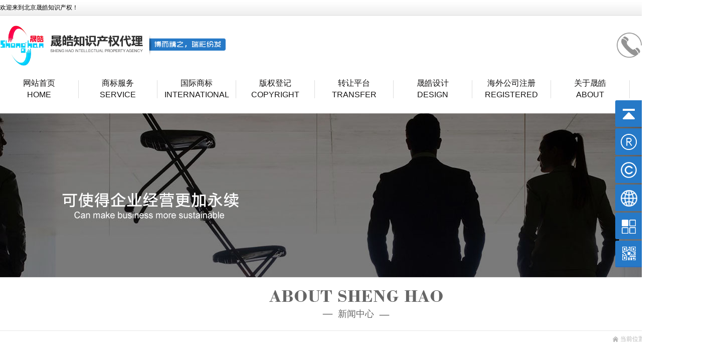

--- FILE ---
content_type: text/html; charset=utf-8
request_url: http://shangbiaogov.com/index/lists/catid/31.html
body_size: 4475
content:
<!DOCTYPE html>
<html>
<head lang="en">
    <meta charset="UTF-8">
    <title>专业知识 - 国际国内商标注册,北京晟皓国际知识产权代理有限公司【官网】</title>
    <meta name="keywords" content="商标注册、国际商标、商标转让、专利申请、条形码、版权登记、质量管理体系认证、">
    <meta name="description" content="北京晟皓国际知识产权代理有限公司简称“晟皓国际知产”是经北京市工商管理局批准、国家工商行政管理总局商标局备案的商标代理机构；提供商标免费查询、商标注册、商标转让、版权登记、条形码认证、质量管理体系认证、知识产权、等服务晟皓国际知产竭诚为全国各地及国内外广大企业提供服务。">
    <link rel="stylesheet" href="/Public/Home/css/common.css" />
    <link rel="stylesheet" href="/Public/Home/css/style.css" />
    <link rel="stylesheet" href="/Public/Home/css/style1.css" />
    <link rel="stylesheet" href="/Public/Home/css/add.css" />
    <script src="/Public/Home/js/jquery-1.12.3.js"></script>
    <script src="/Public/Home/js/myjs.js"></script>
    <script type="text/javascript" src="/Public/Home/js/jquery.SuperSlide.2.1.1.js"></script>
    <!--[if lt IE 9]>
    <script src="/Public/Home/js/html5shiv.min.js"></script>
    <script src="/Public/Home/js/respond.min.js"></script>
    <![endif]-->
    <script type="text/javascript">
        $(function(){
        var imgWid = 0 ;
        var imgHei = 0 ; //变量初始化
        var big = 1.6;//放大倍数
        $(".banimg li").hover(function(){
            $(this).find("img").stop(true,true);
            var imgWid2 = 0;var imgHei2 = 0;//局部变量
            imgWid = $(this).find("img").width();
            imgHei = $(this).find("img").height();
            imgWid2 = imgWid * big;
            imgHei2 = imgHei * big;
            $(this).find("img").css({"z-index":2});
            $(this).find("img").animate({"width":imgWid2,"height":imgHei2,"margin-left":-imgWid2/2,"margin-top":-imgHei2/2});
        },function(){$(this).find("img").stop().animate({"width":imgWid,"height":imgHei,"margin-left":-imgWid/2,"margin-top":-imgHei/2,"z-index":1});});
        })
    </script>
</head>
<body>
<section class="top">
    <div class="container auto fix fs">
        欢迎来到北京晟皓知识产权！
        <div class="top_ewm fr rel">微信公众二维码<img src="/Public/Home/images/top_ewm.jpg" class="mg1 ml10"><img src="/Public/Home/images/top_ewm2.jpg" class="mg2"></div>
    </div>
</section>
<header class="header container auto fix">
    <a href="index.html" class="logo img fl mt20"><img src="/Public/Home/images/logo.png"></a>
    <div class="phone fr img fix">
        <img src="/Public/Home/images/phone.png" class="fl">
        <span class="fl">
            免费服务热线：
            <b>4009155502</b>
        </span>
    </div>
</header>
<nav class="nav" style="top: 0px !important;clear: both;border: none;background-color: transparent;">
    <ul class="container auto fix">
        <li><a href="http://shangbiaogov.com/"><span class="span1">网站首页</span><span class="span2">home</span></a></li>
        <li ><a href="/index/lists/catid/1.html"><span class="span1">商标服务</span><span class="span2">service</span></a>
             <ul class="fs">
                    <li><a href="/index/lists/catid/2.html">商标注册</a></li><li><a href="/index/lists/catid/4.html">商标变更</a></li><li><a href="/index/lists/catid/5.html">商标撤三</a></li><li><a href="/index/lists/catid/6.html">商标异议</a></li><li><a href="/index/lists/catid/112.html">商标续展</a></li><li><a href="/index/lists/catid/114.html">许可备案</a></li><li><a href="/index/lists/catid/115.html">驳回复审</a></li><li><a href="/index/lists/catid/128.html">点商标</a></li>                </ul>            </li><li ><a href="/index/lists/catid/7.html"><span class="span1">国际商标</span><span class="span2">International</span></a>
                         </li><li ><a href="/index/lists/catid/11.html"><span class="span1">版权登记</span><span class="span2">Copyright</span></a>
                         </li><li ><a href="/index/lists/catid/15.html"><span class="span1">转让平台</span><span class="span2">Transfer</span></a>
                         </li><li ><a href="/index/lists/catid/109.html"><span class="span1">晟皓设计</span><span class="span2">design</span></a>
                         </li><li ><a href="/index/lists/catid/19.html"><span class="span1">海外公司注册</span><span class="span2">registered</span></a>
                         </li><li ><a href="/index/lists/catid/20.html"><span class="span1">关于晟皓</span><span class="span2">About</span></a>
                         </li><li ><a href="/index/lists/catid/26.html"><span class="span1">联系我们</span><span class="span2">Contact</span></a>
                         </li>    </ul>
</nav>
<section class="ny_banner" style="background: url(/Uploads/Content/2016-09-17/57dcfe8241cb2.jpg) center center no-repeat;"></section>
<div class="tip img container tc auto">
    <img src="/Public/Home/images/wenzi_08.png">
    <span class="span1">
        <span class="span2">新闻中心</span>
    </span>
</div>
<div class="t_home fs tr container auto">
    <bdo>当前位置：</bdo><a href="http://shangbiaogov.com/">网站首页</a><span>></span><a href="/index/lists/catid/29.html">新闻中心</a><span>
</div>
<!-- 内容填充 -->

		<section class="guoji_02 container auto fa">
			<ul>
				<li><a href="/index/show/catid/31/id/6336.html">商标专用权质权登记十六问...</a>2023-12-11</li><li><a href="/index/show/catid/31/id/6335.html">撤销连续三年不使用注册商标网上申请十问...</a>2023-12-11</li><li><a href="/index/show/catid/31/id/6332.html">县级以下的地名到底能不能作为商标注册？？？...</a>2023-04-26</li><li><a href="/index/show/catid/31/id/5419.html">上海中心立功竞赛争创先进 为商标审查提质增效添砖加瓦...</a>2021-01-03</li><li><a href="/index/show/catid/31/id/5331.html">集体证明商标注册申请十五问...</a>2020-04-27</li><li><a href="/index/show/catid/31/id/5284.html">商标注册申请常见问题指南...</a>2019-07-17</li><li><a href="/index/show/catid/31/id/5281.html">商标法修改相关问题解读...</a>2019-07-11</li><li><a href="/index/show/catid/31/id/5279.html">商标网上申请用户注册时，对提交的主体资格证明文件扫描件清晰度有哪些要求？...</a>2019-07-10</li><li><a href="/index/show/catid/31/id/5271.html">申请时如何区分颜色组合商标和商标指定颜色？...</a>2019-07-08</li>			</ul>
			<div class="pages tc">
				<div>    </div>			</div>
		</section>	
	
<footer class="footer">
    <div class="div1">
        <div class="footer_top">
            <ul>
                <li><img src="/Public/Home/images/footer_icon1.png" alt="">选择服务</li>
                <li><img src="/Public/Home/images/footer_icon2.png" alt="">在线咨询</li>
                <li><img src="/Public/Home/images/footer_icon3.png" alt="">开始服务</li>
                <li><img src="/Public/Home/images/footer_icon4.png" alt="">完成服务</li>
                <li><img src="/Public/Home/images/footer_icon5.png" alt="">售后服务</li>
            </ul>
        </div>
    </div>
    <section class="foot_top fix">
        <section class="container auto fix div3 fs">
            <div class="foot_con fl">
                <nav class="div3_ul1">
                    <ul class="fix">
                        <li><a href="http://shangbiaogov.com/">网站首页<span>home</span></a></li>
                        <li><a href="/index/lists/catid/86.html">合作共赢<span>cooperation</span></a></li>
                        <li><a href="/index/lists/catid/87.html">招贤纳士<span>recruiting</span></a></li>
                        <li><a href="/index/lists/catid/88.html">意见反馈<span>feedback</span></a></li>
                        <li><a href="/index/lists/catid/26.html">联系我们<span>Contact</span></a></li>
                    </ul>
                </nav>
                <nav class="div3_ul2">
                    <ul class="fix">
                        <li><a href="#" style="font-size: 14px;font-weight: normal;display: block;">友情链接：</a></li>
                                                    <li>
                                
                                    <a href="http://www.qichacha.com/" style="font-size: 14px;font-weight: normal;display: block;">企查查</a>
                            </li><li>
                                
                                    <a href="http://www.saic.gov.cn/" style="font-size: 14px;font-weight: normal;display: block;">中华人民共和国国家工商行政管理总局</a>
                            </li><li>
                                
                                    <a href="http://www.ncac.gov.cn/" style="font-size: 14px;font-weight: normal;display: block;">国家版权局</a>
                            </li><li>
                                
                                    <a href="http://www.sipo.gov.cn/" style="font-size: 14px;font-weight: normal;display: block;">中华人民共和国知识产权局</a>
                            </li>                    </ul>
                    
                </nav>
            </div>
            
            <div class="" style="padding-top: 40px;float: left;">
                <!-- <div style="display: inline-block;float: left;margin-right: 50px;">
                    <img src="/Public/Home/images/we_chart.jpg" alt="" width="125"><br>
                    <p style="text-align: center;line-height: 30px;color: #fff;font-size: 16px;">客服实时答疑</p>
                </div> -->

                <div style="display: inline-block;float: left;">
                    <img src="/Public/Home/images/gzh.jpg" alt="" width="125"><br>
                    <p style="text-align: center;line-height: 30px;color: #fff;font-size: 16px;">了解行业资讯</p>
                </div>

                <div class="tel" style="padding-top: 20px;margin-left:120px;float: left;">
                    <p style="font-size: 20px;font-weight: bold;color: #fff;">服务热线</p>
                    <p style="font-size: 20px;font-weight: bold;color: #fff;">400-915-5502</p>
                    <p style="font-size:14px;color:#fff;margin-top:10px">工作时间 8:30-18:00</p>
                </div>
            </div>
            
        </section>
    </section>
    <section class="foot_bottom tc fs">版权所有：北京晟皓国际知识产权代理有限公司 © COPYRIGHT 2016 ALL RIGHTS RESERVED         <a href="http://www.beian.miit.gov.cn/" style="color:#fff">京ICP备16027956号-1</a>
    </section>
</footer>
<section class="bd_tc">
    <div class="bd_mc_nr">
        <span class="span2">X</span>
        <b class="b1">商标查询</b>
        <form action="/index/message.html" method="post" >
        <div class="div1 fix">
            <span class="span1 fl"><bdo>*</bdo>姓名：</span>
            <input type="text" class="put_01 fl" name="title">
        </div>
        <div class="div1 fix">
            <span class="span1 fl"><bdo>*</bdo>联系电话：</span>
            <input type="text" class="put_01 fl" name="tel">
        </div>
        <div class="div1 fix">
            <span class="span1 fl"><bdo>*</bdo>商标名称：</span>
            <input type="text" class="put_01 fl" name="email">
        </div>
        <div class="div1 fix">
            <span class="span1 fl"><bdo>*</bdo>所属行业：</span>
            <input type="text" class="put_01 fl" name="content">
        </div>
        <div class="div1 div2 fix">
            <span class="span1 fl">QQ/微信：</span>
            <input type="text" class="put_01 fl" name="upload">
        </div>
        <div class="div1 div2 fix">
            <span class="span1 fl">地址：</span>
            <input type="text" class="put_01 fl" name="extend">
        </div>
        <div class="div1 ling fix">
            <span class="span1 fl">&nbsp;</span>
            <input type="submit" value="提&nbsp;&nbsp;交" class="but_01 fl">
        </div>
        </form>
    </div>
</section>
</body>
</html>
<script language=javascript>
<!--
var LiveAutoInvite0='您好，来自%IP%的朋友';
var LiveAutoInvite1='来自首页的对话';
var LiveAutoInvite2=' 网站商务通 主要功能：<br>1、主动邀请<br>2、即时沟通<br>3、查看即时访问动态<br>4、访问轨迹跟踪<br>5、内部对话<br>6、不安装任何插件也实现双向文件传输<br><br><b>如果您有任何问题请接受此邀请以开始即时沟通</b>';
//-->
</script>
<!-- <script language="javascript" src="http://lzt.zoosnet.net/JS/LsJS.aspx?siteid=LZT95149186&float=1&lng=cn"></script> -->
<script language="javascript" src="http://byt.zoosnet.net/JS/LsJS.aspx?siteid=BYT50642341&float=1&lng=cn"></script>
<!--
<iframe src="http://lzt.zoosnet.net/LR/Chatpre.aspx?id=LZT95149186&lng=cn&r=http%3a%2f%2fwww.shangbiaogov.com%2f&p=http%3a%2f%2fwww.shangbiaogov.com%2f&oname=%e5%95%86%e6%a0%87%e5%92%a8%e8%af%a2" frameborder="0" width="600" height="580" scrolling="no"></iframe>
-->

<link href="/Public/Home/css/qq.css" rel="stylesheet" type="text/css" />
<script type="text/javascript">
	$(function() {
		// 悬浮窗口
		$(".yb_conct").hover(function() {
			$(".yb_conct").css("right", "5px");
			$(".yb_bar .yb_ercode").css('height', '200px');
		}, function() {
			$(".yb_conct").css("right", "-127px");
			$(".yb_bar .yb_ercode").css('height', '53px');
		});
		// 返回顶部
		$(".yb_top").click(function() {
			$("html,body").animate({
				'scrollTop': '0px'
			}, 300)
		});
	});
</script>
<div class="yb_conct">
	<div class="yb_bar">
		<ul>
			<li class="yb_top">返回顶部</li>
			<li class="yb_QQ">
				<a target="_blank" onclick="openZoosUrl('chatwin');" title="商标咨询">商标咨询</a>
			</li>
			<li class="yb_QQ1">
				<a target="_blank" onclick="openZoosUrl('chatwin');" title="版权咨询">版权咨询</a>
			</li>
			<li class="yb_QQ2">
				<a target="_blank" href="http://byt.zoosnet.net/LR/Chatpre.aspx?id=BYT50642341&lng=cn&oname=%e5%b8%85%e5%b8%85" title="国际业务咨询">国际业务咨询</a>
			</li>
			<li class="yb_QQ3">
				<a target="_blank" onclick="openZoosUrl('chatwin');" title="其他知产咨询">其他知产咨询</a>
			</li>
			<li class="yb_ercode" style="height:53px;">微信二维码 <br>
				<img class="hd_qr" src="http://www.shangbiaogov.com/Uploads/Content/2017-01-03/586afc3ebd3e4.jpg" width="125" alt="微信二维码"> 
			</li>
		</ul>
	</div>
</div>

--- FILE ---
content_type: text/css
request_url: http://shangbiaogov.com/Public/Home/css/style.css
body_size: 8735
content:
@charset "utf-8";

/* CSS Document */



.container { /*根据效果图主体宽度定义*/

    width: 1420px; min-width: 1200px; }

.img img{ display: block; margin:0; padding:0;}



body { font-family: "Microsoft Yahei", Helvetica, Arial, sans-serif; }



/*banner*/

.top{ width: 100%; height:30px; line-height: 30px; background: url(../images/bg_01.jpg) center center repeat-x; border-bottom: 1px solid #d8d8d8; color: #000; position: relative; z-index: 999;  }

.top .top_ewm{}

.top .top_ewm img.mg1{ float: right; width: 22px; height: 22px; position: relative; top: 4px; cursor: pointer;}

.top .top_ewm img.mg2{ width: 98px; height: 98px; padding:3px; background: #fff; border: 1px solid #ccc; position: absolute; right: 0px; top: 31px; display: none; }

.header{ margin-bottom: 20px; }

.header .logo img{ width: 703px; height: 125px; }

.header .phone{ margin-top: 34px;}

.header .phone img{ width: 68px; height: 68px; margin-right: 10px; }

.header .phone span{ font-size: 18px; color: #151515; }

.header .phone span b{ display: block; font-size: 26px; color: #2679c7; }



.banner .slideBox{ width:100%; height:523px; overflow:hidden; position:relative; }

.banner .slideBox .hd{ height:20px; overflow:hidden; position:absolute; left: 50%; bottom:35px; z-index:1; margin-left: -84px;}

.banner .slideBox .hd ul{ overflow:hidden; zoom:1; float:left; }

.banner .slideBox .hd ul li{ float:left; margin:0 5px; width:20px; height:20px; line-height:20px; text-align:center; background: #fff; cursor:pointer; }

.banner .slideBox .hd ul li.on{ background:url(../images/dian_01.png) center center no-repeat; }

.banner .slideBox .bd{ position:relative; height:100%; z-index:0; }

.banner .slideBox .bd li{ zoom:1; vertical-align:middle; }

.banner .slideBox .bd a { display: block; height: 523px; width: 100%; }



.nav{ width: 1418px;margin: 0 auto; height: 102px; 
    /* background: url(../images/bg_02.png) center center repeat-x;  */
    position: relative; z-index: 999; }

.nav>ul>li{ float: left; text-align: center; width: 156px; height: 94px; padding-left: 1px; background: url(../images/bar.jpg) left center no-repeat; position: relative;}

.nav>ul>li:first-child{ padding-left: 0px; background: none; }

.nav>ul>li>a{ font-size: 16px; line-height: 16px; color: #141313; text-transform: uppercase; position: relative; display: block; width: 100%; height: 94px;}

.nav>ul>li span{ display: block; position: absolute; width: 100%;}

.nav>ul>li span.span1{ top: 27px; }

.nav>ul>li span.span2{ top: 50px; }

.nav>ul>li:hover>a,.nav>ul>li.xz>a{ color: #cc0000; }

.nav>ul>li.xz span.span1{ top: 50px; }

.nav>ul>li.xz span.span2{ top: 27px; }

.nav>ul>li ul{ position: absolute; left: 0px; top: 94px; width: 100%; padding-top: 2px; display: none; }

.nav>ul>li ul li{ width: 100%; line-height: 24px; background: url(../images/bg_03.png) repeat; }

.nav>ul>li ul li a{ font-size: 14px; color: #595757; padding-left: 8px; background: url(../images/dian1.png) left center no-repeat;}

.nav>ul>li ul li:hover{ background: #cc0000; }

.nav>ul>li ul li:hover a{ color: #fff; background: url(../images/dian2.png) left center no-repeat;}



.kuai_01{ width: 1160px; height: 266px;
    /* padding:20px 20px 69px 20px; */
    height: 266px; margin-top: 44px; 
    /* background: url(../images/bg_04.png) center top no-repeat;  */
}

.kuai_01 .div_left{ width: 640px; padding-left: 30px; padding-top: 80px; height: 186px; background: #fff; }

.kuai_01 .div_left img.left_01{ position: absolute; left: 0px; top: 0px; }

.kuai_01 .div_left img.left_02{ position: absolute; left: 0px; bottom: 0px; }

.kuai_01 .div_left .put_01{ float: left; padding:0px 20px; width: 171px; height: 40px; line-height: 40px; background: #fff; 
    /* border: 10px solid #eeeeee; */border: none;border-bottom: 1px solid #eee;
     color: #737373; }
.kuai_01 .div_left .but_01{ width: 108px; height: 60px; line-height: 60px;
     /* background: url(../images/bg_05.jpg) center center no-repeat;  */
     border: none; font-size: 24px; color: #fff; }

.kuai_01 .div_left span{ display: block; font-size: 18px; color: #151515; line-height: 42px;
    /* background: url(../images/tip_01.png) left center no-repeat;  */
    margin-top: 37px; }



.kuai_01 .div_right{ width: 490px; height: 266px;}

.kuai_01 .div_right img.left_01{ position: absolute; right: 0px; top: 0px; z-index: 2; }

.kuai_01 .div_right img.left_02{ position: absolute; right: 0px; bottom: 0px; z-index: 2; }

.kuai_01 .div_right .slideBox{ width:100%; height:266px; overflow:hidden; position:relative; }

.kuai_01 .div_right .slideBox .hd{ width: 490px; height:22px; padding-top: 8px; overflow:hidden; position:absolute; left: 0; bottom:0px; z-index:1; background: url(../images/b_mc.png) repeat;}

.kuai_01 .div_right .slideBox .hd ul{ overflow:hidden; zoom:1; float:right; margin-right: 15px; }

.kuai_01 .div_right .slideBox .hd ul li{ float:left; margin:0 5px; width:14px; height:14px; line-height:14px; text-align:center; background:url(../images/yuan1.png) center center no-repeat; cursor:pointer; }

.kuai_01 .div_right .slideBox .hd ul li.on{ background:url(../images/yuan2.png) center center no-repeat; }

.kuai_01 .div_right .slideBox .bd{ position:relative; height:100%; z-index:0; }

.kuai_01 .div_right .slideBox .bd li{ zoom:1; vertical-align:middle; }

.kuai_01 .div_right .slideBox .bd a { display: block; height: 266px; width: 100%; }



.kuai_02{ width: 1189px; height: 45px; line-height: 45px; 
    /* background: url(../images/bg_06.png) center center no-repeat;  */
}

.kuai_02 .div1{ width: 1109px; }

.kuai_02 .div1>span img{ margin: 10px; }



.kuai_02 .slideBox{ width:454px; height:45px; overflow:hidden; position:relative; }

.kuai_02 .slideBox .bd{ position:relative; height:100%; z-index:0; }

.kuai_02 .slideBox .bd li{ height: 45px; line-height: 45px; zoom:1; vertical-align:middle; text-align: right; color: #464646; }

.kuai_02 .slideBox .bd a { float: left; color: #464646;}



.kuai_03{ margin: 50px auto; }

.tips{ width: 100%; border-bottom: 1px solid #e5e5e5; }

.tips img{margin:0 auto; }

.tips a{ position: absolute; display: block; right:0px; top: 10px; color: #fff; width: 59px; height: 21px; line-height: 20px; background: url(../images/bg_07.png) center center no-repeat; text-transform:capitalize; text-align: center; }



.kuai_03 .div1 b{ display: inline-block; width: 95px; height: 30px; line-height: 30px; 
    /* background: url(../images/bg_08.png) center center no-repeat; */
     font-size: 14px; color: #151515; cursor: pointer; }

.kuai_03 .div1 b:hover,.kuai_03 .div1 b.xz{
    /* background: url(../images/bg_09.png) center center no-repeat;  */
    color: #000; }

.kuai_03 .div2 .nr_01{ 
    /* background: url(../images/02.jpg) center 99px no-repeat;  */
    height: 360px; display: none; }

.kuai_03 .div2 .nr_01:first-child{ display:block; }

.kuai_03 .div2 .nr_01 ul{ padding-top: 10px; }

.kuai_03 .div2 .nr_01 ul li{ float: left; width: 50%; font-weight: bold; margin-top: 20px; }

.kuai_03 .div2 .nr_01 ul li a{ font-size: 16px; color: #151515;}

.kuai_03 .div2 .nr_01 ul li span{ display: inline-block; 
    /* background: url(../images/bg_11.png) center center no-repeat;  */
    /* width: 48px; height: 56px; */
    line-height: 56px; text-align: center; }



.kuai_03 .div2 .nr_01 ul li .li1{ float: left; text-align: right; }

.kuai_03 .div2 .nr_01 ul li .li1 span{ float: right; }

.kuai_03 .div2 .nr_01 ul li .li1 a{ margin-right: 20px;}

.kuai_03 .div2 .nr_01 ul li .li1 a bdo{ display: inline-block; width: 41px; height: 18px; line-height: normal; line-height: 16px; color: #fff; background: url(../images/bg_10.png) center center no-repeat; text-align: center; font-weight: normal; font-size: 12px; position: relative; top: -2px; margin-right: 5px; }

/* .kuai_03 .div2 .nr_01 ul li .li2{ width: 352px; float: right; } */

.kuai_03 .div2 .nr_01 ul li .li2 span{ float: left; }

.kuai_03 .div2 .nr_01 ul li .li2 a{ margin-left: 20px;}

.kuai_03 .div2 .nr_01 ul li .li2 a bdo{ display: inline-block; width: 41px; height: 18px; line-height: normal; line-height: 16px; color: #fff; background: url(../images/bg_10.png) center center no-repeat; text-align: center; font-weight: normal; font-size: 12px; position: relative; top: -2px; margin-left: 5px; }



.kuai_03 .div2 .nr_01 ul li div:hover a{ color: #2679c7; }

.kuai_03 .div2 .nr_01 ul li div:hover span{ color: #2679c7; 
    /* background: url(../images/bg_12.png) center center no-repeat;  */
}



.kuai_04{ width: 100%; height: 357px;}

.kuai_04 .div1 a{ float: left; width: 172px; height: 161px; margin-left: 32px; text-align: center; font-size: 16px; line-height: 16px; color: #454545; background: url(../images/bg_13.png) center center no-repeat; }

.kuai_04 .div1 a:first-child{ margin-left: 0px; }

.kuai_04 .div1 a span{ display: block; width: 75px; height: 58px; margin:0 auto 30px; padding-top: 27px; }

.kuai_04 .div1 a span img{ position: absolute; left: 0px; top: 27px; }

.kuai_04 .div1 a span img.mg2{ display: none;}

.kuai_04 .div1 a span img.mg1{ display: block;}

.kuai_04 .div1 a:hover,.kuai_04 .div1 a.xz{ background: url(../images/bg_14.png) center center no-repeat; color: #fff;}

.kuai_04 .div1 a:hover span img.mg2,.kuai_04 .div1 a.xz span img.mg2{ display: block;}

.kuai_04 .div1 a:hover span img.mg1,.kuai_04 .div1 a.xz span img.mg1{ display: none;}

.kuai_04 .div2{ margin-top: 38px; }

.kuai_04 .div2 .nr_01{ display: none; }

.kuai_04 .div2 .nr_01:first-child{ display: block; }

.kuai_04 .div2 .nr_01 a{ display: inline-block; width: 115px; height: 95px; background: #fff; border: 1px solid #cac9c9; margin-left: 28px; font-size: 14px; line-height: 14px; color: #585858;}

.kuai_04 .div2 .nr_01 a:first-child{ margin-left: 0px; }

.kuai_04 .div2 .nr_01 a img{ margin:0 auto; padding:18px 0px 15px; }



.kuai_05{ margin-top: 50px; }

.kuai_05 .div_left{ margin-top: 72px; }

.kuai_05 .div_left img{ width: 600px; height: 592px; }

.kuai_05 .div_right{ width: 542px; }

.kuai_05 .div_right ul{ padding-top: 110px; }

.kuai_05 .div_right ul li{ margin-left: 20px; width: 464px; font-size: 14px; line-height: 24px; color: #151515; margin-top: 30px; }

.kuai_05 .div_right ul li span{ display: block; font-size: 20px; line-height: normal; line-height: 20px; color: #2679c7; font-weight: bold; margin-bottom: 5px; }

.kuai_05 .div_right ul li span img{ position: absolute; margin:4px 0px 0px -20px;}

.kuai_05 .div_right ul li a{ display: block; width: 132px; height: 41px; line-height: normal; line-height: 40px; background: url(../images/bg_15.png) center center no-repeat; text-align: center; font-size: 18px; color: #fff; }



.kuai_06{ margin-top: 80px; }
.kuai_06 .div1 a{ display: inline-block; height: 30px; line-height: 30px; text-align: center; font-weight: bold; color: #fff; margin:0 5px; }
/* .kuai_06 .div1 a:hover,.kuai_06 .div1 a.xz{ background: url(../images/bg_17.png) center center no-repeat;} */
.kuai_06 .div2{ margin-top: 80px; }
/*.kuai_06 .div2 a{ float: left; margin-left: 22px; }
.kuai_06 .div2 a:first-child{ margin-left: 0px; }
.kuai_06 .div2 a img{ width: 130px; height: 50px; }*/
/*.kuai_06 .div2 .nr_01{ display: none; }
.kuai_06 .div2 .nr_01:first-child{ display: block; }*/
/*.kuai_06 .picMarquee-left .bd ul li img{ width: 282px; height: 107px; }*/
/*2016-11-01*/
.kuai_06 .picMarquee-left{ width:1200px;  overflow:hidden; position:relative;}
.kuai_06 .picMarquee-left .bd{}
.kuai_06 .picMarquee-left .bd ul{ overflow:hidden; zoom:1; }
.kuai_06 .picMarquee-left .bd ul li{ margin: 14px; float:left; _display:inline; overflow:hidden; text-align:center; }
.kuai_06 .picMarquee-left .bd ul li img{ width: 206px; height: 142px; }

.footer{ width: 100%; min-width: 1200px; margin-top: 55px; }

/*.footer .div1{ width: 100%; height: 211px; background: url(../images/foot_01.png) center center no-repeat; }*/
.footer .div1{ width: 100%; height: 195px; 
    /* background: url(../images/foot_01.png) center top no-repeat;  */
}

.foot_top{ width: 100%; background: #2a86dd; padding-bottom: 18px; }

.foot_top .div2{ margin-top: 50px; }

.foot_top .div2,.foot_top .div2 a{ color: #fff; line-height: 16px;}

.foot_top .div2 bdo{ font-size: 16px; }

.foot_top .div2 span{ margin:0px 14px;}

.foot_top .div3 nav ul li{  }

.foot_top .div3 nav ul li a{ font-size: 14px; color: #fff; text-transform: uppercase; font-weight: bold; text-align: center; }

.foot_top .div3 nav ul li a span{ display: block; }

.foot_top .div3 .divv1{ width: 214px; color: #fff; overflow: hidden; margin-top: 23px; }

.foot_top .div3 .divv1 span{ display: block; font-size: 12px; line-height: 12px; }

.foot_top .div3 .divv1 ul{ width: 254px; margin-right: -26px; padding-top: 10px; }

.foot_top .div3 .divv1 ul li{ float: left; width: 127px; line-height: 24px; margin-top: 7px; }

.foot_top .div3 .divv1 ul li a{ color: #fff;}

.foot_top .div3 .divv1 ul li a img{ float: left; margin-right: 10px; }

.foot_bottom{ width: 100%; height: 34px; line-height: 34px; color: #fff; background: #2679c7; }



/*国际商标*/

.ny_banner{ width: 100%; min-width: 1200px; height: 327px; margin-top: -7px; }

.tip{ margin-top: 26px; padding-bottom: 22px; border-bottom: 1px solid #e7e7e7; }

.tip img{ margin:0 auto 15px; }

.tip span.span1{ padding-right: 31px; background: url(../images/bar2.png) right center no-repeat; }

.tip span.span2{ padding-left: 31px; background: url(../images/bar2.png) left center no-repeat; font-size: 18px; line-height: 18px; color: #666666; }

.tip a{ display: inline-block; width: 100px; height: 26px; line-height: normal; line-height: 26px; color: #666666; font-size: 16px; }

.tip a:hover,.tip a.xz{ background: url(../images/bg_38.png) center center no-repeat; color: #fff;}



.t_home,.t_home a{ color: #b4b4b4; line-height: 32px; }

.t_home span{ margin:0px 5px;}

.t_home bdo{ padding-left: 15px; background: url(../images/home.png) left center no-repeat;}



.inter_01{ margin-left: -21px; padding-top: 16px; }

.inter_01 a{  float: left; margin-left: 21px; text-align: center; width: 284px; font-size: 16px; color: #373737; line-height: 34px; margin-top: 10px; position: relative; }

.inter_01 a img{ width: 282px; height: 153px; border: 1px solid #e1e1e1; }

.inter_01 a span{ display: block; width: 284px; height: 133px; padding-top:22px; position: absolute; left: 0px; top: 0px; background: url(../images/h_mc.png) repeat; z-index: 9; color: #fff; line-height: normal; line-height: 28px; display: none; }



.tip_01{ font-size: 18px; color: #7d7d7d; line-height: 38px; }

.tip_01 span{ display: block; width: 100%; border-bottom: 1px solid #d3d3d3; font-size: 24px; color: #373737; font-weight: bold; line-height: normal; line-height: 44px; }



.inter_02>img{ margin:23px auto 0px; max-width: 100%; }



.inter_03{ margin-top: 87px; }

.inter_03 .div_left{ width: 100px;background: #cc0000; }

.inter_03 .div_left a{ display: block; width: 100%; height: 127px; padding-top: 28px; font-size: 16px; color: #fff; line-height: 24px; }

.inter_03 .div_left a img{ margin:0 auto; }

.inter_03 .div_left a.xz{ background: #970202; }

.inter_03 .div_left1 .nr_01{ width: 828px; height: 464px; border: 1px solid #f4f4f4; display: none;}

.inter_03 .div_left1 .nr_01:first-child{ display: block;}



.inter_03 .div_right{ width: 269px; height: 466px; background: #cc0000; }

.inter_03 .div_right span{ display: block; width: 228px; line-height: 58px; color: #fff; font-size: 40px; margin:0 auto; padding:85px 0px 18px; border-bottom: 1px solid #fff; }

.inter_03 .div_right a{ display: block; width: 170px; height: 54px; border:1px solid #fff; text-align: center; line-height: 54px; font-size: 24px; color: #ffffff; margin:25px auto; }


/*
.inter_04 b{ display: block; text-align: center; font-size: 30px; color: #2a2a2a; line-height: 88px; }

.inter_04 .div1{ margin:-20px 0px 0px -19px; }

.inter_04 .div1 a{ float: left; width: 284px; height: 285px; padding-top: 24px; margin:20px 0px 0px 18px; border: 1px solid #e5e5e5; }

.inter_04 .div1 a img{ margin:0 auto; }

.inter_04>a{ font-size: 18px; color: #b3b3b3; font-weight: bold; display: block; width: 158px; height: 44px; line-height: 44px; text-align: center; margin:30px auto 0px; border: 1px solid #b3b3b3;}

*/


.inter_04 b{ display: block; text-align: center; font-size: 30px; color: #2a2a2a; line-height: 88px; }

/*2016-11-01*/
/*.inter_04 .div1{ margin:-20px 0px 0px -19px; }
.inter_04 .div1 a{ float: left; width: 284px; height: 285px; padding-top: 24px; margin:20px 0px 0px 18px; border: 1px solid #e5e5e5; }
.inter_04 .div1 a img{ margin:0 auto; }*/
.inter_04 .picMarquee-left{ width:1200px;  overflow:hidden; position:relative;}
.inter_04 .picMarquee-left .bd{}
.inter_04 .picMarquee-left .bd ul{ overflow:hidden; zoom:1; }
.inter_04 .picMarquee-left .bd ul li{ margin:0 9px; float:left; _display:inline; overflow:hidden; text-align:center; }
.inter_04 .picMarquee-left .bd ul li a{ display: block; width: 284px; height: 285px; padding-top: 24px; border: 1px solid #e5e5e5; }
.inter_04 .picMarquee-left .bd ul li a img{ margin:0 auto; }





.inter_04>a{ font-size: 18px; color: #b3b3b3; font-weight: bold; display: block; width: 158px; height: 44px; line-height: 44px; text-align: center; margin:30px auto 0px; border: 1px solid #b3b3b3;}


.inter_05{ margin-top: 50px; }

.inter_05 .div_left{ width: 556px; height: 315px; padding:0px 20px; border: 2px solid #d0d0d0; font-size: 14px; line-height: 36px; color: #616161; }

.inter_05 .div_left b{ display: block; font-size: 24px; line-height: normal; line-height: 64px; color: #010101; text-align: center; padding-top: 10px; }

.inter_05 .div_right{ width: 570px; }

.inter_05 .div_right .tou{ width: 100%; border-bottom: 1px solid #e0e0e0;}

.inter_05 .div_right .tou span{ display: inline-block; font-size: 18px; line-height: 18px; color: #454545; padding-bottom: 10px; border-bottom: 2px solid #cc0000; margin-bottom: -1px; padding-right: 26px; }

.inter_05 .div_right .tou a{ position: absolute; right: 0px; font-size: 14px; color: #a2a2a2; text-transform: uppercase; }

.inter_05 .div_right ul{ padding-top: 7px; }

.inter_05 .div_right ul li{ text-align: right; color: #a8a8a8; font-size: 14px; line-height: 34px; border-bottom: 1px dashed #dedede; }

.inter_05 .div_right ul li a{ float: left; color: #6a6a6a; }





/*版权登记*/

.copy_01 .div1{ width: 493px; height: 523px; margin:84px auto 113px; }

.copy_01 .div1 img.mg1{ width: 493px; height: 523px; position: absolute; left: 0px; top: 0px; z-index: 9; }

.copy_01 .div1 .divv1{ position: absolute; text-align: center; width: 183px; height: 159px; line-height: 58px; font-size: 18px; color: #3e3e3e; }

.copy_01 .div1 .divv1 span.span1{ position: absolute; width: 183px; height: 159px; left: 0px; top: 0px; }

.copy_01 .div1 .divv1 span.span1 img{ position: absolute; left: 0px; top: 0px; display: block; }

.copy_01 .div1 .divv1 span.span1 img.mm1{display: block; }

.copy_01 .div1 .divv1 span.span1 img.mm2{display: none; }

.copy_01 .div1 .divv1 span.span2{ position: relative; z-index: 2; }

.copy_01 .div1 .divv1 span.span2 img{ margin:0 auto; padding-top: 32px;}

.copy_01 .div1 .divv1.dw1{ top: 0px; left: 158px;}

.copy_01 .div1 .divv1.dw2{ top: 95px; right: 0px; }

.copy_01 .div1 .divv1.dw3{ top: 275px; right: 0; }

.copy_01 .div1 .divv1.dw4{ bottom: 0px; left: 158px; }

.copy_01 .div1 .divv1.dw5{ top: 275px; left: 0; }

.copy_01 .div1 .divv1.dw6{ top: 95px; left: 0; }

.copy_01 .div1 .divv1.dw7{ top: 183px; left: 156px; }



.copy_01 .div1 .wenzi{ font-size: 14px; color: #3e3e3e; line-height: 24px; position: absolute; }

.copy_01 .div1 .wenzi.wz1{ width: 476px; top: -64px; right: -273px;}

.copy_01 .div1 .wenzi.wz1 img{ position: absolute; left: -54px; top: 25px; }

.copy_01 .div1 .wenzi.wz2{ width: 310px; top: 80px; right: -346px;}

.copy_01 .div1 .wenzi.wz2 img{ position: absolute; left: -54px; top: 19px; }

.copy_01 .div1 .wenzi.wz3{ width: 351px; top: 270px; right: -390px;}

.copy_01 .div1 .wenzi.wz3 img{ position: absolute; left: -44px; top: 21px; }

.copy_01 .div1 .wenzi.wz4{ width: 294px; bottom: -64px; right: -160px;}

.copy_01 .div1 .wenzi.wz4 img{ position: absolute; left: -90px; top: -5px; }

.copy_01 .div1 .wenzi.wz5{ width: 300px; top: 381px; left: -293px;}

.copy_01 .div1 .wenzi.wz5 img{ position: absolute; right: -12px; top: 9px; }

.copy_01 .div1 .wenzi.wz6{ width: 253px; top: 85px; left: -285px;}

.copy_01 .div1 .wenzi.wz6 img{ position: absolute; right: -47px; top: 33px; }





.copy_02 .tou{ width: 980px; font-size: 48px; color: #000000; line-height: 68px; }

.copy_02 .tou span{ display: block; width: 100%; font-size: 24px; line-height: normal; line-height: 64px; color: #000000; border-bottom: 1px solid #cecece; }

.copy_02 .div1{ width: 100%; }

.copy_02 .div1 img{ max-width: 100%; margin:0 auto 22px; }

.copy_02 .div1 a{ display: block; width: 170px; height: 52px; line-height: 52px; text-align: center; background: #cc0000; font-size: 16px; color: #fff; margin:0 auto; }

.copy_02 .div2{ font-size: 16px; line-height: 36px; color: #000000; margin-top: 25px; }

.copy_02 .div2 span{ display: block; font-size: 36px; line-height: normal; line-height: 76px; color: #000000; }


/*
.copy_03 .more a{ font-size: 16px; line-height: 94px; color: #00cbf6; text-transform: uppercase;}

.copy_03 .tou{ width: 868px; font-size: 18px; color: #000; line-height: 52px; }

.copy_03 .tou span{ display: block; font-size: 48px; color: #000; border-bottom: 2px solid #000; line-height: normal; line-height: 134px; }

.copy_03 .div1{ margin-left: -38px; }

.copy_03 .div1 a{ float: left; width: 269px; height: 225px; border: 1px solid #f1f1f1; margin-left: 38px; }

.copy_03 .div1 a img{ margin:0 auto; padding:27px 0px; }
*/


.copy_03 .more a{ font-size: 16px; line-height: 94px; color: #00cbf6; text-transform: uppercase;}
.copy_03 .tou{ width: 868px; font-size: 18px; color: #000; line-height: 52px; }
.copy_03 .tou span{ display: block; font-size: 48px; color: #000; border-bottom: 2px solid #000; line-height: normal; line-height: 134px; }

/*2016-11-01*/
/*.copy_03 .div1{ margin-left: -38px; }
.copy_03 .div1 a{ float: left; width: 269px; height: 225px; border: 1px solid #f1f1f1; margin-left: 38px; }
.copy_03 .div1 a img{ margin:0 auto; padding:27px 0px; }*/
.copy_03 .picMarquee-left{ width:1200px; margin:0 auto;  overflow:hidden; position:relative;}
.copy_03 .picMarquee-left .bd{}
.copy_03 .picMarquee-left .bd ul{ overflow:hidden; zoom:1; }
.copy_03 .picMarquee-left .bd ul li{ margin:0 19px; float:left; _display:inline; overflow:hidden; text-align:center; }
.copy_03 .picMarquee-left .bd ul li a{ display: block; width: 269px; height: 225px; /*border: 1px solid #f1f1f1;*/}
.copy_03 .picMarquee-left .bd ul li a img{ margin:0 auto; padding:27px 0px; }

.copy_04{ margin-top: 50px; }

.copy_04 .tou{ width: 100%; font-size: 24px; line-height: 24px; color: #4c4c4c; font-weight: bold; }

.copy_04 .tou a{ font-weight: normal; font-size: 14px; color: #989898; position: absolute; right: 0px; bottom: 0px;}

.copy_04 .div_left{ width: 580px; }

.copy_04 .div_left ul{ padding-top: 13px; }

.copy_04 .div_left ul li{ text-align: right; line-height: 34px; padding-top: 1px; border-bottom: 1px dashed #efeeee; font-size: 14px; color: #a4a4a4; }

.copy_04 .div_left ul li a{ float: left; color: #4c4c4c; padding-left: 13px; background: url(../images/bg_18.png) left center no-repeat;}

.copy_04 .div_right{ width: 578px; }

.copy_04 .div_right .div_l{ width: 482px; height: 315px; }

.copy_04 .div_right .div_l img{ width: 482px; height: 315px; }

.copy_04 .div_right .div_l a{ position: absolute; left: 0px; top: 0px; display: none; }

.copy_04 .div_right .div_l a:first-child{ display: block;}

.copy_04 .div_right .div_l a span{ position: absolute; width: 100%; left: 0px; bottom:0px; color: #fff; font-size: 14px; height: 34px; line-height: 34px; background: url(../images/h_mc.png) repeat; }

.copy_04 .div_right .div_r span{ display: block; width: 79px; height: 56px; margin-top: 9px; cursor: pointer; position: relative; }

.copy_04 .div_right .div_r span:first-child{ margin-top: 0px;}

.copy_04 .div_right .div_r img{ width: 79px; height: 56px;}

.copy_04 .div_right .div_r img.mg1{ width: 5px; height: 10px; position: absolute; left: -5px; top: 23px; display: none; }

.copy_04 .div_right .div_r span.xz img{ width: 75px; height: 52px; padding:1px; background: #fff; border: 1px solid #cc0101; }

.copy_04 .div_right .div_r span.xz img.mg1{ display: block; width: 5px; height: 10px; padding: 0px; border: none; }



/*转让--2*/

.tran_01 .div1{ margin-top: 26px; }

.tran_01 .div1 span{ line-height: 38px; margin-left: 20px; font-size: 16px; color: #000000; }

.tran_01 .div1 span:first-child{ margin-left: 0px; }

.tran_01 .div1 .put_01{ background: #fff; border: 1px solid #e2e2e2; width: 174px; padding: 0px 10px; height: 38px; line-height: normal; line-height: 38px; }

.tran_01 .div2 ul{ margin:0 auto; border-left:1px solid #dfdfdf; border-bottom:1px solid #dfdfdf;}

.tran_01 .div2 ul li{ float: left; width: 202px; padding:0px 18px; font-size: 14px; color: #9b9b9b; border-right:1px solid #dfdfdf; border-top:1px solid #dfdfdf; line-height: 46px; padding-top: 1px; cursor: pointer;  }

.tran_01 .div2 ul li span{ float: left; color: #474747; }

.tran_01 .div3 .divv1{ display: none; }

.tran_01 .div3 .divv1:first-child{ display: block; }

.tran_01 .div2 ul li span img{ float: left; margin:14px 10px 0px 0px; }

.tran_01 .div3 .divv1>a{ display: block; width: 138px; height: 38px; line-height: 38px; text-align: center; color: #fff; font-size: 16px; margin:0 auto; }

.tran_01 .div3 .divv1 .divv{ margin-left: -4px; padding-bottom: 22px; }

.tran_01 .div3 .divv1 .divv .dd1{ float: left; margin:0px 0px 20px 29px; width: 276px; height: 192px; border: 1px solid #e7e7e7; }

.tran_01 .div3 .divv1 .divv .dd1 img{ width: 276px; height: 138px; cursor: pointer; }

.tran_01 .div3 .divv1 .divv .dd1 span{ display: block; width: 236px; padding:0px 20px; line-height: 52px; border-top:1px solid #e7e7e7; font-size: 16px; color: #474747; position: relative;}

.tran_01 .div3 .divv1 .divv .dd1 span a{ display: block; width: 87px; height: 30px; line-height: normal; line-height: 30px; text-align: center; font-size: 14px; color: #747474; background: #d9d9d9; position: absolute; right: 0px; bottom:-1px;}

.tran_01 .div3 .divv1 .divv .dd1:hover{  }

.tran_01 .div3 .divv1 .divv .dd1:hover span{ color: #c70202; }

.tran_01 .div3 .divv1 .divv .dd1:hover span a{ color: #fff; background: #c70202; }

.t_mc{ position: absolute; width: 100%; height: 100%; left: 0px; top: -10px; z-index: 999; display: none; background: url(../images/h_mc.png) repeat;}

.tran_01 .div3 .divv1 .divv .t_tc{ width: 632px; height: 458px; background: #fff; position: absolute; left:50%; margin-left: -316px; top: 50%; margin-top: -219px; z-index: 9999; display: none; }

.tran_01 .div3 .divv1 .divv .t_tc>img{ width: 24px; height: 24px; position: absolute; right: 20px; top: 20px; }

.tran_01 .div3 .divv1 .divv .t_tc b{ font-size: 24px; color: #000; text-align: center; display: block; width: 536px; border-bottom: 1px solid #dddddd; margin:0 auto; line-height: 58px; padding-top: 36px;}

.tran_01 .div3 .divv1 .divv .t_tc .pp1{ width: 281px; height: 46px; border: 1px solid #ddd; margin:30px auto 0px; }

.tran_01 .div3 .divv1 .divv .t_tc .pp1.ling{ border: none;}

.tran_01 .div3 .divv1 .divv .t_tc .pp1 img{ display: block; width: 27px; height: 29px; padding:9px 17px 8px 20px; border-right: 1px solid #dddddd }

.tran_01 .div3 .divv1 .divv .t_tc .pp1 .put_01{ float: left; width: 168px; height: 46px; line-height: 46px; background: none; border:none; padding:0px 20px; font-size: 12px; color: #c1c1c1; }

.tran_01 .div3 .divv1 .divv .t_tc .pp1 .but_01{ width: 149px; height: 46px; line-height: 46px; text-align: center; font-size: 18px; color: #fff; background: #c70202; border: none; margin-left: 65px; font-weight: bold; }


.tran_01 .div2 ul li.xz,.tran_01 .div2 ul li:hover,.tran_01 .div2 ul li.xz span,.tran_01 .div2 ul li:hover span{ font-weight: bold; color: #ff0000; font-size: 16px; }


.tran_02{ margin-top: 82px; }

.tran_02 .div1 a{ float: left; margin-left: 42px; width: 132px; text-align: center; font-size: 16px; color: #989898; line-height: 48px; }

.tran_02 .div1 a:first-child{ margin-left: 100px; }

.tran_02 .div1 a span{ position: relative; display: block; width: 69px; height: 60px; margin:0 auto; }

.tran_02 .div1 a span img{ position: absolute; left: 0px; top: 0px; }

.tran_02 .div1 a span img.mg1{ display: block;}

.tran_02 .div1 a span img.mg2{ padding:36px 32px; background: url(../images/tip_30.png) center center no-repeat; display: none; }

.tran_02 .div1 a.xz{ margin-top: -36px; color: #000000; }

.tran_02 .div1 a.xz span{ width: 132px; height: 132px; }

.tran_02 .div1 a.xz span img.mg1{ display: none; }

.tran_02 .div1 a.xz span img.mg2{ display: block; }

.tran_02 .tmg{ width: 1200px; height: 24px; display: block; margin:20px 0px; }

.tran_02 .div2{ font-size: 14px; color: #343434; line-height: 36px; text-indent: 2em; }

.tran_02 .div2 .nr_01{ display: none; }

.tran_02 .div2 .nr_01:first-child{ display: block; }



.tran_03{ margin-top: 57px; }

.table1{ font-size: 16px; color: #606060; text-align: center; border:solid #e6e6e6; border-width:1px 0px 0px 1px;}

.table1 td{border:solid #e6e6e6; border-width:0px 1px 1px 0px; line-height: 88px; vertical-align: top;}

.table1 td span{ display: block; width: 192px; margin:0 auto; line-height: 36px; margin-top: 20px; text-align: left;}



.tran_04{ margin-top: 72px; }

.tran_04 .div_left img{ width: 483px; height: 432px; }

.tran_04 .div_right{ width: 717px;}

.tran_04 .div_right a,.tran_04 .div_left a{ float: left; position: relative;}

.tran_04 .div_right a img{ width: 239px; height: 216px;}

.tran_04 .div_right a bdo,.tran_04 .div_left a bdo{ position: absolute; font-size: 14px; color: #fff; line-height: 24px;  width: 100%; height: 100%; left: 0px; top: 0px; right: 0px; bottom: 0px; background: url(../images/c_mc.png) repeat; display: none;}

.tran_04 .div_right a bdo i,.tran_04 .div_left a bdo i{ display: block; font-style: normal; position: absolute; top: 50%; width: 79.8%; left: 50%; margin-left: -39.9%;}

.tran_04 .div_left a span,.tran_04 .div_right a span{ position: absolute; width: 100%; left: 0px; bottom: 0px; height: 30px; line-height: 30px; background: url(../images/h_mc2.png) repeat; color: #fff; text-align: center; font-size: 14px; font-weight: bold; }



.tran_05 .div1{ float: left; width: 300px; font-size: 16px; color: #000000; line-height: 46px; }

.tran_05 .div1 img{ margin:0 auto;}



/*转让--详情*/

.tranxq_01{ padding-bottom: 20px; border-bottom: 1px solid #f0efef; }

.tranxq_01 .div_left{ width: 606px; height: 350px; }

.tranxq_01 .div_right{ width: 560px; font-size: 14px; color: #363434; line-height: 30px; margin-top: 18px;}

.tranxq_01 .div_right span{ display: block; color: #c60203; line-height: normal; line-height: 78px; margin-top: 5px; }

.tranxq_01 .div_right a{ float: left; color: #fff; font-size: 16px; width: 126px; height: 40px; line-height: normal; line-height: 40px; text-align: center; padding-top: 1px; background: url(../images/bg_34.png) left center no-repeat; margin-left: 20px; }

.tranxq_01 .div_right a:first-child{ background: url(../images/bg_35.png) left center no-repeat; margin-left: 0px;}



.tranxq_02{ margin-top: 44px; }

.tranxq_02 .tou{ width: 100%; border-bottom: 3px solid #c70202; }

.tranxq_02 .tou span{ display: block; font-size: 16px; width: 88px; height: 30px; line-height: 30px; background: #c70202; color: #fff; text-align: center; }

.tranxq_02 .div1{ width: 100%; border:1px solid #e7e7e7; border-top: none;}

.tranxq_02 .div1 .div_nr{ width: 1136px; margin:0 auto; padding-top: 30px; font-size: 14px; color: #3b3b3b; line-height: 36px; }

.tranxq_02 .div1 .div_nr img{ max-width: 100%; }

.tranxq_02 .div1 .div_nr span{ display: block; margin-top: 35px; padding-bottom: 18px; }



.tranxq_03 .tou{ width: 100%; border-bottom: 1px solid #f0efef; margin-top: 18px; }

.tranxq_03 .tou span{ display: inline-block; padding-right: 11px; font-size: 16px; color: #000000; line-height: 36px; border-bottom: 3px solid #c70202; margin-bottom: -1px;}

.tranxq_03 .div1 .divv1{ float: left; width: 291px; margin-left: 12px; }

.tranxq_03 .div1 .divv1:first-child{ margin-left: 0px; }

.tranxq_03 .div1 .divv1 a img{ width: 291px; height: 165px; }

.tranxq_03 .div1 .divv1 span.span1{ float: left; width: 84px; height: 64px; background: #c70202; color: #fff; text-align: center; line-height: 64px; font-size: 16px; }

.tranxq_03 .div1 .divv1 span.span1 bdo{ font-size: 30px;}

.tranxq_03 .div1 .divv1 span.span2{ font-size: 16px; color: #1e1e1e; line-height: 34px; }

.tranxq_03 .div1 .divv1 span.span2 bdo{ display: block; color: #777; font-size: 12px;}



/*国际 商标*/

.guoji_01{ border-bottom: 1px solid #e7e7e7; }

.guoji_01 ul li{ float: left; line-height: 80px; padding-bottom: 14px; margin-bottom: -7px; }

.guoji_01 ul li a{ display: block; padding:0px 27px 0px 29px; background: url(../images/bar3.jpg) left center no-repeat; font-size: 18px; color: #000; }

.guoji_01 ul li:first-child a{ background: none; }

.guoji_01 ul li:hover,.guoji_01 ul li.xz{ background: url(../images/bg_36.png) center center no-repeat; }

.guoji_01 ul li:hover a,.guoji_01 ul li.xz a{ color: #c70202;}

.guoji_02 ul{ padding-top: 25px; }

.guoji_02 ul li{ text-align: right; line-height: 34px; padding-top: 1px; border-bottom: 1px dashed #e3e3e3; color: #4e4e4e; }

.guoji_02 ul li a{ float: left; font-family: "微软雅黑"; color: #303030; font-size: 14px; padding-left: 16px; background: url(../images/bg_37.png) left center no-repeat;  }



.pages{ padding:40px 0px; }

.pages a,.pages strong{ display: inline-block; height: 24px; line-height: 24px; padding:0px 9px; border:1px solid #626262; color: #727272; }

.pages a:hover,.pages strong{ background: #cc0000; border: 1px solid #cc0000; color: #fff; }



/*国际商标--详情*/

.guoji_art_01 .div1{ font-size: 12px; line-height: 14px; color: #a7a7a7; border-bottom: 1px dotted #e7e7e7; padding-bottom: 10px; }

.guoji_art_01 .div1 b{ display: block; font-size: 14px; color: #3d3d3d; margin-bottom: 18px; }

.guoji_art_01 .div2{ font-size: 12px; line-height: 36px; color: #3d3d3d; padding-top: 8px;}

.guoji_art_01 .div3{ padding:80px 0px; }

.guoji_art_01 .div3 .pag{ line-height: 28px;}

.guoji_art_01 .div3 .pag a{ float: left; width: 305px; color: #000000; }



/*转让平台*/

.tran_danye{ margin-left: -22px; padding-top: 26px; }

.tran_danye a{ float: left; width: 385px; line-height: 36px; text-align: center; margin-top: 10px; font-size: 16px; color: #303030; text-align: center; margin-left: 22px;}

.tran_danye a img{ width: 385px; height: 253px; }



/*联系我们*/

.contact_art{ line-height: 36px; font-size: 16px; color: #303030;}

.contact_art b,.contact_art span{ display: block; }

.contact_art b{ font-size: 30px; padding-top: 45px; }

.contact_art span{ font-size: 14px; font-family: Arial; text-transform: uppercase; padding-bottom: 12px; }



/*成功案例*/

.case_01{ margin-top: 17px; }

.case_01 .tou{ width: 100%; border-bottom: 1px solid #e7e7e7; line-height: 36px; font-size: 18px; color: #666666; }

.case_01 .tou span{ font-size: 14px; color: #b5b5b5; }

.case_01 .div1{ margin-left: -29px; }

.case_01 .div1 a{ float: left; width: 278px; position: relative; font-size: 16px; color: #2b2b2b; line-height: 36px; margin:10px 0px 0px 29px; padding-bottom: 10px; }

.case_01 .div1 a img{ width: 278px; height: 178px;}

.case_01 .div1 a span{ display: block; font-size: 14px; color: #a0a0a0; line-height: normal; line-height: 14px; }

.case_01 .div1 a bdo{ position: absolute; left: 0px; top: 0px; width: 278px; height: 178px; background: url(../images/b_mc.png) repeat; display: none;}

.case_01 .div1 a bdo i{ font-style: normal; position: absolute; width: 80%; left: 10%; top: 50%; font-size: 14px; color: #4e4e4e; line-height: 24px; }

.case_01 .div1 a.xz bdo{ display: block; }

.case_01 .div1 a.xz,.case_01 .div1 a.xz span{ background: #a6a6a6; color: #fff; }

.case_01>a{ display: block; width: 167px; height: 40px; line-height: 40px; text-align: center; font-size: 16px; color: #ffffff; margin:20px auto; padding-top: 1px; background: url(../images/bg_39.png) center center no-repeat;overflow: hidden;}



.case_02 b.b1{ display: block; width: 100%; font-size: 30px; font-weight: normal; color: #000; line-height: 50px; border-bottom: 1px solid #e7e7e7; }

.case_02 .div1 a{ float: left; width: 182px; padding:0px 65px; height: 484px; padding-top: 50px; background: #ededed;}

.case_02 .div1{ margin-bottom: 50px; }

.case_02 .div1>img{ float: left; margin:192px 53px; }

.case_02 .div1 a{ color: #8f8f8f; font-size: 14px; line-height: 24px;}

.case_02 .div1 a img{ width: 82px; height: 73px; margin:0 auto; padding:54px 50px; }

.case_02 .div1 a.a1 img{ background: url(../images/bg_40.png) center center no-repeat; }

.case_02 .div1 a.a2 img{ background: url(../images/bg_41.png) center center no-repeat; }

.case_02 .div1 a.a3 img{ background: url(../images/bg_42.png) center center no-repeat; }

.case_02 .div1 a span{ font-size: 24px; color: #4c4c4c; display: block; line-height: normal; line-height: 54px; margin-top: 14px; }



.case_02 .div2 a{ float: left; margin-left: 16px;}

.case_02 .div2 a:first-child{ margin-left: 0px;}

.case_02 .div2 a img{ width: 182px; height: 156px; }

.case_02 .more{ display: block; width: 167px; height: 40px; line-height: 40px; text-align: center; font-size: 16px; color: #ffffff; margin:30px auto; padding-top: 1px; background: url(../images/bg_39.png) center center no-repeat; text-transform: uppercase;}



.case_03 .div_left{ width: 580px; }

.case_03 .div_right{ width: 580px; }

.case_03 .tou{ width: 100%; border-bottom: 1px solid #e7e7e7; }

.case_03 .tou b{ font-size: 24px; color: #4c4c4c; line-height: 44px;}

.case_03 .tou a{ position: absolute; right: 0px; top: 0px; font-size: 14px; color: #989898; margin-top: 19px;}

.case_03 .div_left ul{ padding-top: 8px; }

.case_03 .div_left ul li{ line-height: 36px; }

.case_03 .div_left ul li a{ font-size: 14px; color: #393939;}

.case_03 .div_right .div1{ width: 461px; }

.case_03 .div_right .div1 img{ width: 461px; height: 241px; }

.case_03 .div_right .div1 span{ display: block; width: 100%; height: 34px; line-height: 34px; position: absolute; left: 0px; bottom: 0px; font-size: 14px; color: #fff; background: url(../images/h_mc.png) repeat; text-align: center; }

.case_03 .div_right .div2{ width: 97px; }

.case_03 .div_right .div2 a{ display: block; margin-top: 7px; }

.case_03 .div_right .div2 a:first-child{ margin-top: 0px; }





/*关于晟昊*/

/*.about_01 .div1{ width: 1006px; margin-left: 92px; }

.about_01 .div1.ling{ width: 928px; margin-left:62px; }

.about_01 .wenzi .tou{ width: 206px; margin:0 auto; text-transform: uppercase; color: #666; line-height: 30px; }

.about_01 .wenzi .tou b{ display: block; font-size: 24px; width: 100%; border-bottom: 1px solid #dadada; line-height: normal; line-height: 44px; }

.about_01 .wenzi .art{ font-size: 14px; color: #666666; line-height: 28px; width: 452px; margin-top: 26px; }

.about_01 .div1.ling .art{ width: 348px;}



.about_tou{ font-size: 18px; color: #b4b4b4; line-height: 34px; text-transform: uppercase; }

.about_tou b{ display: block; font-size: 24px; color: #666666; width: 100%; border-bottom: 1px solid #ececec; line-height: normal; line-height: 44px; }

.about_tou a{ position: absolute; right: 0px; top: 25px; color: #afafaf; font-size: 12px; line-height: normal; line-height: 12px; }

.about_02 img{ margin:20px auto; }



.about_03{ padding-bottom: 145px; background: url(../images/bg_43.jpg) center bottom no-repeat; }

/*2016-11-01*/

/*.about_04 .div1 a{ float: left; margin-left: 25px; }
.about_04 .div1 a:first-child{ margin-left: 0px; }*/
/*.about_04 .picMarquee-left{ width:1200px; margin:0 auto;  overflow:hidden; position:relative;}
.about_04 .picMarquee-left .bd{}
.about_04 .picMarquee-left .bd ul{ overflow:hidden; zoom:1; }
.about_04 .picMarquee-left .bd ul li{ margin:0 12px; float:left; _display:inline; overflow:hidden; text-align:center; }
.about_04 .picMarquee-left .bd ul li a{ display: block;}
.about_04 .picMarquee-left .bd ul li a img{ display: block; width: 220px; height: 240px; }



.about_05 .div1 img{ margin:0 auto; }

.about_05 .div2 .divv1{ margin-left: 216px; }

.about_05 .div2 .divv1.ling{ margin-left: 358px; }

.about_05 .div2 .divv1.ling2{ margin-left: 247px; }

.about_05 .div2 .divv1.ling img{ margin-left: 34px; }

.about_05 .div2 .wenzi{ font-size: 16px; color: #000000; line-height: 32px; margin-left: 45px; margin-top: 47px; }

.about_05 .div2>a{ display: block; width: 182px; height: 40px; line-height: 40px; text-align: center; background: url(../images/bg_44.jpg) center center no-repeat; color: #fff; font-size: 16px; color: #fff; margin:48px auto; }
*/


/*图片金字塔*/

/*.player{width:793px;height:700px;overflow:hidden;margin:0 auto;position: relative;}

.player ul{width:793px;margin:0 auto;position:relative}

.player li{float:left;position:absolute;padding-bottom:43px;}

#icon_left,#icon_right{width:390px;height:414px;position:absolute;top:20px;left:0;cursor:pointer; z-index: 999;}

#icon_right{ width: 397px; height: 427px; left:396px; top: 38px;}

#icon_left:hover,#icon_right:hover{filter:alpha(opacity=70);opacity:.7}

.player li h3{position:absolute;bottom:48px;text-align:center;filter:alpha(opacity=70);opacity:.7;background-color:#000;left:0}

.player li h3 a:link,.player li h3 a:visited{color:#fff}

.p1,.p5,.p1 img,.p5 img,.p2,.p4,.p2 img,.p4 img{width:285px;height:376px;overflow:hidden;}

.p3{ width: 285px; height: 540px;}

.p3 img{width:285px;height:376px;overflow:hidden;}

.p1{left:0px;z-index:8;top:0px}

.p1 h3,.p5 h3{padding:5px 0;font-size:15px;width:222px}

.p2{left:100px;z-index:9;top:38px}

.p2 h3,.p4 h3{padding:8px 0;font-size:18px;width:275px;bottom:8px}

.p3{left:228px;top:156px;z-index:10;cursor:pointer;}

.p3 h3{padding-bottom:10px;padding-top:15px;font-size:22px;width:320px}

.p4{right:112px;z-index:9;top:69px}

.p5{right:0px;z-index:8;top:18px}

.p1 .wenzi,.p2 .wenzi,.p4 .wenzi,.p5 .wenzi{ display: none; }

.p3 .wenzi{ display: block; }

.player .wenzi{ position: absolute; z-index: 999; width: 515px; font-size: 16px; color: #575757; line-height: 30px; left: -120px; }

.player .wenzi span{ display: block; font-size: 18px; color: #000; line-height: normal; line-height: 56px; padding-top: 6px; }

*/

/*关于晟昊*/
.about_01 .div1{ width: 1006px; margin-left: 92px; }
.about_01 .div1.ling{ width: 928px; margin-left:62px; }
.about_01 .wenzi .tou{ width: 206px; margin:0 auto; text-transform: uppercase; color: #666; line-height: 30px; }
.about_01 .wenzi .tou b{ display: block; font-size: 24px; width: 100%; border-bottom: 1px solid #dadada; line-height: normal; line-height: 44px; }
.about_01 .wenzi .art{ font-size: 14px; color: #666666; line-height: 28px; width: 452px; margin-top: 26px; }
.about_01 .div1.ling .art{ width: 348px;}

.about_tou{ font-size: 18px; color: #b4b4b4; line-height: 34px; text-transform: uppercase;margin-bottom:20px;}
.about_tou b{ display: block; font-size: 24px; color: #666666; width: 100%; border-bottom: 1px solid #ececec; line-height: normal; line-height: 44px; }
.about_tou a{ position: absolute; right: 0px; top: 25px; color: #afafaf; font-size: 12px; line-height: normal; line-height: 12px; }
.about_02 img{ margin:20px auto; }

/*.about_03{ padding-bottom: 145px; background: url(../images/bg_43.jpg) center bottom no-repeat; }*/

/*2016-11-01*/

/*.about_04 .div1 a{ float: left; margin-left: 25px; }
.about_04 .div1 a:first-child{ margin-left: 0px; }*/
.about_03 .picMarquee-left,.about_04 .picMarquee-left{ width:1200px; margin:0 auto;  overflow:hidden; position:relative;}
.about_03 .picMarquee-left .bd ul,.about_04 .picMarquee-left .bd ul{ overflow:hidden; zoom:1; }
.about_03 .picMarquee-left .bd ul li,.about_04 .picMarquee-left .bd ul li{ margin:0 12px; float:left; _display:inline; overflow:hidden; text-align:center; position: relative;}
.about_03 .picMarquee-left .bd ul li a,.about_04 .picMarquee-left .bd ul li a{ display: block;}
/*.about_03 .picMarquee-left .bd ul li a img,.about_04 .picMarquee-left .bd ul li a img{ display: block; width: 220px; height: 240px; }*/
.about_04 .picMarquee-left .bd ul li a img{ display: block; width: 220px; height: 240px; }
.about_03 .picMarquee-left .bd ul li a img{ display: block; width: 380px; height: 413px; }

.about_03 .picMarquee-left .bd ul li span{ position: absolute; display: block; width: 100%; height: 100%; top:0; right: 0; bottom: 0; left: 0; background: url(../images/b_mc.png) repeat; z-index: 4; color: #fff; display: none;padding-top: 15px;}
.about_03 .picMarquee-left .bd ul li span bdo{ display: block; padding:55px 30px; font-size:14px; line-height:28px; text-align:left; }
.about_03 .picMarquee-left .bd ul li span b{ display: block; width: 100%; font-size: 16px; font-weight: normal; padding-bottom: 10px; text-align:center;margin-top: 15px;}
.about_03 .picMarquee-left .bd ul li span ol{margin:15px 0;}
/*
.about_03{ padding-bottom: 145px; background: url(../images/bg_43.jpg) center bottom no-repeat; }*/



.about_05 .div2 .divv1{ margin-left: 216px; }
.about_05 .div2 .divv1.ling{ margin-left: 358px; }
.about_05 .div2 .divv1.ling2{ margin-left: 247px; }
.about_05 .div2 .divv1.ling img{ margin-left: 34px; }
.about_05 .div2 .wenzi{ font-size: 16px; color: #000000; line-height: 32px; margin-left: 45px; margin-top: 47px; }
.about_05 .div2>a{ display: block; width: 182px; height: 40px; line-height: 40px; text-align: center; background: url(../images/bg_44.jpg) center center no-repeat; color: #fff; font-size: 16px; color: #fff; margin:48px auto; }




/*商标服务*/

.ny_banner2{ width: 100%; min-width: 1200px; height: 252px; margin-top: -7px; }

.tips_tit{ font-size: 14px; height: 18px; line-height: 18px; color: #b4b3b3; text-transform: uppercase; margin-bottom: 27px; }

.tips_tit b{ font-size: 18px; color: #c70202; margin-right: 20px; }



.tips_tit_biao{ border-bottom: 1px solid #f0f0f0; }

.tips_tit_biao a{ float: left; padding:0px 23px; height:26px; line-height: 26px; color: #5a5a5a; font-size: 14px; margin-right: 11px;  }

.tips_tit_biao a:hover,.tips_tit_biao a.xz{ background: #c70202; color: #fff;}



.tips_ttt{ color: #868686; background: url(../images/bg_45.png) left center no-repeat; text-indent: 14px; height: 12px; line-height:12px;  }

.tips_ttt a{ color: #868686; }

.tips_ttt span{ margin:0px 7px; }



.sb_art_01{ font-size: 14px; line-height: 36px; color: #303030; }

.sb_art_01 img{ margin:88px auto; }

.sb_01{ padding-bottom: 50px; }

.sb_01 a{ float: left; padding:17px 18px; border: 1px solid #f4f4f4; margin-left: 44px;}

.sb_01 a:first-child{ margin-left: 0px; }

.sb_01 a img{ width: 322px; height: 342px; }








/*2016-11-10*/
/*.qq_ce{ position: fixed; right: 0px; top: 50%; margin-top: -230px; width: 200px; padding-bottom: 42px; background: #fff; z-index: 99999; }
.qq_ce>img{ display: block; }
.qq_ce .q_m1,.qq_ce .q_m2{ position:absolute; left: 0px; top:50%; margin-top: -50px; cursor: pointer; display: none;}
.qq_ce .q_m1{ display: block; }
.qq_ce .q_m2{ left: -10px; }
.qq_ce span.span1{ font-size: 16px; line-height: 16px; color: #11cbf3; display:block; text-align:center;}
.qq_ce ul{ width: 120px; margin:33px auto 0; }
.qq_ce ul li{ width: 100%; line-height: 30px; background: url(../images/qq_bg_01.png) right bottom no-repeat;}
.qq_ce ul li a{ font-size: 16px; color: #a7a6a6;}
.qq_ce ul li a img{ position: relative; top: 5px; margin-right: 6px; }
.qq_ce .q_ewm{ margin-top: 2px; }
.qq_ce .q_ewm img{ display: block; width: 98px; height: 97px; padding:19px 10px 10px 6px; background: url(../images/qq_06.jpg) center center no-repeat; margin:0 auto; }
.qq_ce span.span2{ display: block; font-size: 16px; color: #11cbf3; text-align: center; line-height: 16px; margin-top: 19px; }*/



.color{color: red;}


/**/
.foot_con{ width:1030px; }


/*2011-11*/
.y_wx{ display: none; width: 120px; height: 120px; position: absolute; margin-top: -150px; margin-left: 0px; }
.j_q{ display: none; width: 120px; height: 30px; line-height: 30px; color: #000; background: url(../images/q_m.png) repeat; position: absolute; margin-top: 10px; margin-left: 0px; text-align: center; font-size: 20px;}

.foot_top .divv1 li.j_ewm:hover .y_wx{ display: block; }
.foot_top .divv1 li.j_qq:hover .j_q{ display: block; }


/*2016-11-14*/
.qq_ce{ position: fixed; right: 0px; top: 50%; margin-top: -230px; width: 199px; z-index: 99999; }
.qq_ce>img{ display: block; }
.qq_ce .q_m1,.qq_ce .q_m2{ position:absolute; left: 0px; top:50%; margin-top: -63px; cursor: pointer; display: none;}
.qq_ce .q_m1{ display: block; }
.qq_ce .q_m2{ left: -24px; }
.qq_ce .div1{ width:177px; padding: 34px 0px 0px 22px; background: url(../images/ce_01.png) center top no-repeat;  }
.qq_ce .div1 span.span1{ display: block; width: 157px; height: 43px; background: url(../images/c_tip_02.png) center center no-repeat; font-size: 24px; color: #fff; }
.qq_ce .div1 span.span1 img{ position: relative; top: 4px; }
.qq_ce .div1 span.span2{ margin-top: 4px; }
.qq_ce .div1 span.span2,.qq_ce .div1 span.span3{ text-align: center; color: #cc0000; font-size: 16px; line-height: 18px; }
.qq_ce .div1 .ce_ewm{ width: 126px; height: 126px; margin:26px 0px 0px 17px; }
.qq_ce ul{ width: 104px; margin:0 auto 0; }
.qq_ce ul li{ width: 100%; line-height: 30px;}
.qq_ce ul li a{ font-size: 16px; color: #626262; display: inline-block; background: url(../images/ce_bg_01.png) center bottom no-repeat;}
.qq_ce ul li img{ position: relative; top: 7px; margin-right: 10px;}


/*留言*/
.liuyan{ font-size: 16px; line-height: 30px; }
.liuyan .liuyan_01{ margin:32px 0 0 358px; }
.liuyan .liuyan_01 span.span1{ display: block; margin-bottom: 32px; }
.liuyan .liuyan_01 .div1 span{ float: left; width: 80px; line-height: 44px; color: #666;}
.liuyan .liuyan_01 .div1 .text_01{ background: none; width: 407px; height: 136px; padding:10px; border: 1px solid #e5e5e5; resize: none; }
.liuyan .liuyan_01 .div1 .put_01{ float: left; width: 334px; height: 42px; line-height: 42px; padding:0px 10px; border:1px solid #e5e5e5;}
.liuyan .liuyan_01 .div1 .but_01{ border: none; float: left; width: 112px; height: 44px; line-height: 44px; background: #c70202; color: #fff; font-size: 16px;}



/*2016-11-24*/
.tran_danye_xq{width: 1420x; padding-top: 26px; margin: 0 auto;}
.tran_danye_xq a{ float: left; line-height: 36px; text-align: center; margin-top: 10px; font-size: 16px; color: #303030; text-align: center; margin-left: 24px;}
.tran_danye_xq a img{ display: block; /*width: 282px; height: 350px;*/ }    


.list_xq{ margin-left: -15px; width: 1215px; padding-top: 26px; }
.list_xq a{ float: left; width: 210px; line-height: 36px; text-align: center; margin-top: 10px; font-size: 16px; color: #303030; text-align: center; margin-left: 33px;}
.list_xq a img{ display: block; width: 210px; height: 264px; }


--- FILE ---
content_type: text/css
request_url: http://shangbiaogov.com/Public/Home/css/style1.css
body_size: 13613
content:
@charset "utf-8";
/* CSS Document */

.container { /*根据效果图主体宽度定义*/
    width: 1420px; min-width: 1200px; }
.img img{ display: block; margin:0; padding:0;}

body { font-family: "Microsoft Yahei", Helvetica, Arial, sans-serif; }

/*banner*/
.top{ width: 100%; height:30px; line-height: 30px; background: url(../images/bg_01.jpg) center center repeat-x; border-bottom: 1px solid #d8d8d8; color: #000; position: relative; z-index: 999;  }
.top .top_ewm{}
.top .top_ewm img.mg1{ float: right; width: 22px; height: 22px; position: relative; top: 4px; cursor: pointer;}
.top .top_ewm img.mg2{ width: 98px; height: 98px; padding:3px; background: #fff; border: 1px solid #ccc; position: absolute; right: 0px; top: 31px; display: none; }
.header{ margin-bottom: 20px; }
.header .logo img{ width: 450px; height: 80px; }
.header .phone{ margin-top: 34px;}
.header .phone img{ width: 50px; height: 50px; margin-right: 10px; }
.header .phone span{ font-size: 16px; color: #151515; }
.header .phone span b{ display: block; font-size: 24px; color: #2679c7; }

.banner .slideBox{ width:100%; height:390px; overflow:hidden; position:relative; }
.banner .slideBox .hd{ height:20px; overflow:hidden; position:absolute; left: 50%; bottom:35px; z-index:1; margin-left: -84px;}
.banner .slideBox .hd ul{ overflow:hidden; zoom:1; float:left; }
.banner .slideBox .hd ul li{ float:left; margin:0 5px; width:20px; height:20px; line-height:20px; text-align:center; background: #fff; cursor:pointer; }
.banner .slideBox .hd ul li.on{ background:url(../images/dian_01.png) center center no-repeat; }
.banner .slideBox .bd{ position:relative; height:100%; z-index:0; }
.banner .slideBox .bd li{ zoom:1; vertical-align:middle; }
.banner .slideBox .bd a { display: block; height: 390px; width: 100%; }

.nav{ width: 1418px;margin:0 auto; height: 102px;  position: relative; z-index: 999; border: 2px solid #eee;border-radius: 5px; margin-top: -60px;background: #fff;}
.nav>ul>li{ float: left; text-align: center; width: 156px; height: 94px; padding-left: 1px; background: url(../images/bar.jpg) left center no-repeat; position: relative;}
.nav>ul>li:first-child{ padding-left: 0px; background: none; }
.nav>ul>li>a{ font-size: 16px; line-height: 16px; color: #141313; text-transform: uppercase; position: relative; display: block; width: 100%; height: 94px;}
.nav>ul>li span{ display: block; position: absolute; width: 100%;}
.nav>ul>li span.span1{ top: 27px; }
.nav>ul>li span.span2{ top: 50px; }
.nav>ul>li:hover>a,.nav>ul>li.xz>a{ color: #cc0000; }
.nav>ul>li.xz span.span1{ top: 50px; }
.nav>ul>li.xz span.span2{ top: 27px; }
.nav>ul>li ul{ position: absolute; left: 0px; top: 94px; width: 100%; padding-top: 2px; display: none; }
.nav>ul>li ul li{ width: 100%; line-height: 24px; background: url(../images/bg_03.png) repeat; }
.nav>ul>li ul li a{ font-size: 14px; color: #595757; padding-left: 8px; background: url(../images/dian1.png) left center no-repeat;}
.nav>ul>li ul li:hover{ background: #cc0000; }
.nav>ul>li ul li:hover a{ color: #fff; background: url(../images/dian2.png) left center no-repeat;}

.kuai_01{ width: 1420px; height: 358px; 
    /* padding:20px 20px 69px 20px; */ margin-top: 44px;
   background: url(../images/bg_04.png) center top no-repeat; 
   background-size: cover;
   border-radius: 5px;
    }
.kuai_01 .div_left{ width: 640px; padding-left: 50px; padding-top: 80px; height: 186px; background: #fff;  margin-left: 20px;margin-top: 20px; }
.kuai_01 .div_left img.left_01{ position: absolute; left: 0px; top: 0px; }
.kuai_01 .div_left img.left_02{ position: absolute; left: 0px; bottom: 0px; }
.kuai_01 .div_left .put_01{ float: left; padding:0px 20px; width: 171px; height: 40px;line-height: 40px; background: #fff;
    color: #737373; }
.kuai_01 .div_left .but_01{ width: 105px; height: 34px; line-height: 34px;background: #0076ff;margin-left: 20px;
     /* background: url(../images/bg_05.jpg) center center no-repeat; */
      border: none; font-size: 18px; color: #fff; }
.kuai_01 .div_left .left_border{display:inline-block;border-left: 1px solid #eee;height:34px;float: left;margin-left: 20px;}
.kuai_01 .div_left span{ display: block; font-size: 18px; color: #151515; line-height: 42px; 
    /* background: url(../images/tip_01.png) left center no-repeat;  */
    margin-top: 60px; color: #b0bdc9;font-size: 16px;}

.kuai_01 .div_right{ width: 490px; height: 320px;margin: 20px;}
.kuai_01 .div_right img.left_01{ position: absolute; right: 0px; top: 0px; z-index: 2; }
.kuai_01 .div_right img.left_02{ position: absolute; right: 0px; bottom: 0px; z-index: 2; }
.kuai_01 .div_right .slideBox{ width:100%; height:320px; overflow:hidden; position:relative; }
.kuai_01 .div_right .slideBox .hd{ width: 490px; height:22px; padding-top: 8px; overflow:hidden; position:absolute; left: 0; bottom:0px; z-index:1; background: url(../images/b_mc.png) repeat;}
.kuai_01 .div_right .slideBox .hd ul{ overflow:hidden; zoom:1; float:right; margin-right: 15px; }
.kuai_01 .div_right .slideBox .hd ul li{ float:left; margin:0 5px; width:14px; height:14px; line-height:14px; text-align:center; background:url(../images/yuan1.png) center center no-repeat; cursor:pointer; }
.kuai_01 .div_right .slideBox .hd ul li.on{ background:url(../images/yuan2.png) center center no-repeat; }
.kuai_01 .div_right .slideBox .bd{ position:relative; height:100%; z-index:0; }
.kuai_01 .div_right .slideBox .bd li{ zoom:1; vertical-align:middle; }
.kuai_01 .div_right .slideBox .bd a { display: block; height: 320px; width: 100%; background-size: 100% 100% !important;}

.kuai_02{ width: 1420px;margin: 48px auto;border: 2px solid #eee;border-radius: 5px;
     background: url(../images/notice.gif) center center no-repeat;  
}
.kuai_02 .div1{ width: 1420px; }
.kuai_02 .div1>span img{ margin: 10px; }

.kuai_02 .slideBox{ width:454px; height:92px; overflow:hidden; position:relative;margin-left: 300px; }
.kuai_02 .slideBox .bd{ position:relative; height:100%; z-index:0; font-size: 18px;}
.kuai_02 .slideBox .bd li{ height: 45px; line-height: 45px; zoom:1; vertical-align:middle; text-align: right; color: #464646; }
.kuai_02 .slideBox .bd a { float: left; color: #464646;}
/* 商标服务 */
.kuai_sb{ width: 1420px; border: 2px solid #eee;margin: 48px auto;border-radius: 5px;height: 578px;}
.kuai_sb .sb_service{float:left;width: 330px;background: #0076ff;height: 578px;}
.kuai_sb .sb_service h4{font-size: 40px;color: #fff; margin-top: 80px;margin-left:40px;}
.kuai_sb .sb_service .english_name{color: #fff;font-size: 10px;margin-top: 15px;margin-left:40px;}
.kuai_sb .sb_service .introduce{margin-top: 50px;margin-left:40px;font-size: 12px;color: #fff;margin-right: 50px;}
.kuai_sb .sb_service_right{float: left;width: 1089px;}
.kuai_sb .sb_service_right .sb_service_model{width: 272px;height: 289px;border-right: 1px solid #e8eef4;border-bottom: 1px solid #e8eef4;overflow: hidden;box-sizing: border-box;float: left;}
.kuai_sb .sb_service_right .sb_service_model a {display: inline-block;width: 100%;height: 100%;}
.kuai_sb .sb_service_right .sb_service_model .sb_name{margin-top: 95px;}
.kuai_sb .sb_service_right .sb_service_model .sb_name img{display: inline-block;float: left;margin-left: 25px;margin-top: 7px;}
.kuai_sb .sb_service_right .sb_service_model .sb_name p{display: inline-block;width:166px;float: left;font-size: 24px;color: #325675;border-bottom: 1px solid #ecf1f6;padding-bottom: 10px;}
.kuai_sb .sb_service_right .sb_service_model .sb_name p span{font-size: 16px;color:#a5b4c1;}
.kuai_sb .sb_service_right .sb_service_model .price{clear: both;margin-left:50px;color: #ff4d4d;font-size:16px;padding-top: 15px;width: 166px;}
.kuai_sb .sb_service_right .sb_service_model .price img{float: right;width: 20px;background: #fff;border-radius: 50%;}
/* 推荐服务 */
.kuai_recommend{width: 1420px;margin: 48px auto;height: 200px;background:url(../images/tuijian.png);border-radius: 5px;position: relative;}
.kuai_recommend .tuijian{position: absolute;top: 0;margin-left: 300px;z-index:999;}
.kuai_recommend .tuijian li{text-align: center;width: 220px;height: 100px;background-color: #fff;border-radius: 10px;margin-top: 50px;vertical-align: top;font-size: 13px;word-spacing: normal;letter-spacing: normal;line-height: 1.6;float: left;margin-left: 30px;transition: all  .25s  ease-in;-moz-transition: all  .25s  ease-in;-webkit-transition: all  .25s  ease-in;}
.kuai_recommend .tuijian li:hover{transform:translateY(-8px);color: #0035BF;}
.kuai_recommend .tuijian li a:hover{color: #0035BF;}
.kuai_recommend .tuijian li a{display: block;width: 96%;margin: 0 auto;padding: 8px 0;background: rgba(255,255,255,0.94);border-radius: 6px;text-align: center;line-height: 1.8;}
.kuai_recommend .tuijian li h3{margin: 0;font-size: 18px;font-weight: bold;}
.kuai_recommend .tuijian li a i{font-style: normal;color: red;font-size: 16px;}
/* .kuai_recommend .recommend_service ul{width: 1020px;float: right;margin-top: 70px;}
.kuai_recommend .recommend_service ul li{display: inline;float: left;}
.kuai_recommend .recommend_service ul .title{font-size: 26px;color:#fff;}
.kuai_recommend .recommend_service ul .title span{border-left: 1px solid #81abd2;padding: 0 5px;color:#b1d7ff;}
.kuai_recommend .recommend_service ul .introduce{font-size: 16px;color:#fff;margin-top:15px;}
.kuai_recommend .recommend_service ul li:nth-child(2){border-left: 1px solid #9cc7ee;border-right: 1px solid #9cc7ee;padding-left: 57px;margin-left: 48px;padding-right:  67px;margin-right: 66px;} */


/* 版权服务上推荐服务下 */
.kuai_product{width: 1420px;margin: 48px auto;height: 480px;}
.kuai_product .product_left{float: left;display: inline-block;}
.kuai_product .product_right{display: inline-block;float:  left;width: 859px;}
.kuai_product .product_right ul li { border:1px solid #eee;float: left; overflow: hidden;border-width: 1px 0 0 1px;box-sizing: border-box;}
.kuai_product .product_right ul li  img{width: 215px;height: 155px;}
.kuai_product .product_right ul li{ width: 213px; text-align: center; border-collapse: collapse;}   



.kuai_products{width: 1420px;margin: 48px auto;height:480px;}
.kuai_products .products_left{float: left;display: inline-block;width: 560px;}
.kuai_products .products_right{display: inline-block;float: left;width: 858px;border-bottom: 1px solid #eee;border-right: 1px solid #eee;}
.kuai_products .products_right ul li{overflow: hidden; border:1px solid #eee;float: left;width: 214px; text-align: center; box-sizing: border-box;border-width: 1px 0 0 1px;}   
.kuai_products .products_right ul li  img{width: 225px;height: 157px;}
.products_left .swiper-container .swiper-pagination {
    right: 0;
    bottom: 17px;
    left: auto;
    width: auto;
    z-index: 3;
    padding-right: 25px;
}

.products_left .swiper-container .swiper-pagination .swiper-pagination-bullet-active {
    opacity: 1;
    background: #cc0000;
}


.kuai_products .products_right ul li img:hover{ transform:scale(1.1,1.1);transition: all 0.6s;overflow: hidden;}
.kuai_product .product_right ul li img:hover{ transform:scale(1.1,1.1);transition: all 0.6s;overflow: hidden;}





.kuai_03{ margin: 50px auto; }
.tips{ width: 100%; border-bottom: 1px solid #e5e5e5;padding-bottom:65px; }
.tips img{margin:0 auto; }
.tips a{ position: absolute; display: block; right:0px; top: 10px; color: #fff; width: 59px; height: 21px; line-height: 20px; background: url(../images/bg_07.png) center center no-repeat; text-transform:capitalize; text-align: center; }

.kuai_03 .div1 b{ display: inline-block; width: 100px; height: 30px; line-height: 30px; 
    /* background: url(../images/bg_08.png) center center no-repeat; */
     font-size: 24px; color: #151515; cursor: pointer; text-align: left; margin-right:340px;}
.kuai_03 .div1 b:last-child {width: 100px;margin-right:0px}
.kuai_03 .div1 b:hover,.kuai_03 .div1 b.xz{
    /* background: url(../images/bg_09.png) center center no-repeat; */
    padding-bottom: 5px;
    border-bottom: 5px solid #004697;
    color: #004697;
}
.kuai_03 .div2 .nr_01{ 
    /* background: url(../images/02.jpg) center 99px no-repeat; */
    height: 360px; display: none; }
.kuai_03 .div2 .nr_01:first-child{ display:block; }
.kuai_03 .div2 .nr_01 ul{ padding-top: 10px; }
.kuai_03 .div2 .nr_01 ul li{ float: left; width: 50%; font-weight: bold; margin-bottom: 40px; }
.kuai_03 .div2 .nr_01 ul li a{ font-size: 24px; color: #151515;}
.kuai_03 .div2 .nr_01 ul li span{ display: inline-block; 
    /* background: url(../images/bg_11.png) center center no-repeat;  */
    /* width: 48px; height: 56px; */
     line-height: 56px; text-align: center; }

.kuai_03 .div2 .nr_01 ul li .li1{ float: left; text-align: left; }
.kuai_03 .div2 .nr_01 ul li .li1 span{ float: left; }
.kuai_03 .div2 .nr_01 ul li .li1 a{ margin-left: 20px;}
.kuai_03 .div2 .nr_01 ul li .li1 a bdo{ display: inline-block; width: 41px; height: 18px; line-height: normal; line-height: 16px; color: #fff; background: url(../images/bg_10.png) center center no-repeat; text-align: center; font-weight: normal; font-size: 12px; position: relative; top: -2px; margin-right: 5px; }
/* .kuai_03 .div2 .nr_01 ul li .li2{ width: 352px; float: right; } */
.kuai_03 .div2 .nr_01 ul li .li2 span{ float: left; }
.kuai_03 .div2 .nr_01 ul li .li2 a{ margin-left: 20px;}
.kuai_03 .div2 .nr_01 ul li .li2 a bdo{ display: inline-block; width: 41px; height: 18px; line-height: normal; line-height: 16px; color: #fff; background: url(../images/bg_10.png) center center no-repeat; text-align: center; font-weight: normal; font-size: 12px; position: relative; top: -2px; margin-right: 5px; }

.kuai_03 .div2 .nr_01 ul li div:hover a{ color: #2679c7; }
.kuai_03 .div2 .nr_01 ul li div:hover span{ color: #2679c7; 
    /* background: url(../images/bg_12.png) center center no-repeat;  */
}

.kuai_04{ width: 100%; height: 260px; }
.kuai_04 .kuai_04_center{width: 1660px;margin: 0 auto;}
.kuai_04 .kuai_04_center div{width: 25%;float: left;text-align: center;color: #fff;margin-top: 80px;}
.kuai_04 .kuai_04_center div h3{font-size: 40px; font-family: 宋体;font-weight: normal;}
.kuai_04 .kuai_04_center div p{font-size: 20px;margin-top: 15px; font-family: 宋体;font-weight: normal;}
/* .kuai_04 .div1 a{ float: left; width: 172px; height: 161px; margin-left: 32px; text-align: center; font-size: 16px; line-height: 16px; color: #454545; background: url(../images/bg_13.png) center center no-repeat; }
.kuai_04 .div1 a:first-child{ margin-left: 0px; }
.kuai_04 .div1 a span{ display: block; width: 75px; height: 58px; margin:0 auto 30px; padding-top: 27px; }
.kuai_04 .div1 a span img{ position: absolute; left: 0px; top: 27px; }
.kuai_04 .div1 a span img.mg2{ display: none;}
.kuai_04 .div1 a span img.mg1{ display: block;}
.kuai_04 .div1 a:hover,.kuai_04 .div1 a.xz{ background: url(../images/bg_14.png) center center no-repeat; color: #fff;}
.kuai_04 .div1 a:hover span img.mg2,.kuai_04 .div1 a.xz span img.mg2{ display: block;}
.kuai_04 .div1 a:hover span img.mg1,.kuai_04 .div1 a.xz span img.mg1{ display: none;}
.kuai_04 .div2{ margin-top: 38px; }
.kuai_04 .div2 .nr_01{ display: none; }
.kuai_04 .div2 .nr_01:first-child{ display: block; }
.kuai_04 .div2 .nr_01 a{ display: inline-block; width: 115px; height: 95px; background: #fff; border: 1px solid #cac9c9; margin-left: 28px; font-size: 14px; line-height: 14px; color: #585858;}
.kuai_04 .div2 .nr_01 a:first-child{ margin-left: 0px; }
.kuai_04 .div2 .nr_01 a img{ margin:0 auto; padding:18px 0px 15px; } */

.kuai_05{ margin-top: 50px; }
.kuai_05 .div_left{ margin-top: 72px; }
.kuai_05 .div_left img{ width: 600px; height: 592px; }
.kuai_05 .div_right{ width: 542px; }
.kuai_05 .div_right ul{ padding-top: 110px; }
.kuai_05 .div_right ul li{ margin-left: 20px; width: 464px; font-size: 14px; line-height: 24px; color: #151515; margin-top: 30px; }
.kuai_05 .div_right ul li span{ display: block; font-size: 20px; line-height: normal; line-height: 20px; color: #2679c7; font-weight: bold; margin-bottom: 5px; }
.kuai_05 .div_right ul li span img{ position: absolute; margin:4px 0px 0px -20px;}
.kuai_05 .div_right ul li a{ display: block; width: 132px; height: 41px; line-height: normal; line-height: 40px; background: url(../images/bg_15.png) center center no-repeat; text-align: center; font-size: 18px; color: #fff; }

.kuai_06{ margin-top: 80px; }
.kuai_06 .div1 a{ display: inline-block; font-size: 36px; line-height: 30px; text-align: center; font-weight: bold; color: #000;}
/* .kuai_06 .div1 a:hover,.kuai_06 .div1 a.xz{ background: url(../images/bg_17.png) center center no-repeat;} */
.kuai_06 .div2{ margin-top: 80px; }
.kuai_06 .div2 .check_more{display:block;width: 176px;height: 56px;margin: 0 auto;line-height:56px;border: 1px solid #004697;color: #004697;font-weight: bolder;border-radius: 50px;font-size: 18px;text-align: center;margin-top: 40px;}
/*.kuai_06 .div2 a{ float: left; margin-left: 22px; }
.kuai_06 .div2 a:first-child{ margin-left: 0px; }
.kuai_06 .div2 a img{ width: 130px; height: 50px; }*/
/*.kuai_06 .div2 .nr_01{ display: none; }
.kuai_06 .div2 .nr_01:first-child{ display: block; }*/

/*2016-11-01*/
.kuai_06 .picMarquee-left{ width:1420px;  overflow:hidden; position:relative;}
.kuai_06 .picMarquee-left .bd{}
.kuai_06 .picMarquee-left .bd ul{ overflow:hidden; zoom:1;height: 340px; }
.kuai_06 .picMarquee-left .bd ul li{  float:left; _display:inline; overflow:hidden; text-align:center; border: 1px solid #eee;}


.footer{ width: 100%; min-width: 1200px; margin-top: 55px; }
.footer .div1{ width: 100%; height: 100px;
     /* background: url(../images/foot_01.png) center center no-repeat; */
}
.foot_top{ width: 100%; background: #2a86dd; padding-bottom: 40px; }
.foot_top .div2{ margin-top: 50px; }
.foot_top .div2,.foot_top .div2 a{ color: #fff; line-height: 16px;}
.foot_top .div2{width: 100px;float: left;}


.foot_top .div2 bdo{ font-size: 16px; }
.foot_top .div2 span{ margin:0px 14px;}
.foot_top .div3 .div3_ul1 ul li{ float: left; margin-right: 50px;margin-top: 35px;}


.foot_top .div3 .div3_ul2 ul li{ float: left; margin-right: 25px;margin-top: 35px;}


.foot_top .div3 nav ul li a{ font-size: 18px; color: #fff; text-transform: uppercase; font-weight: bold; text-align: center; }
.foot_top .div3 nav ul li a span{ display: block; }
.foot_top .div3 .divv1{ width: 214px; color: #fff; overflow: hidden; margin-top: 23px; }
.foot_top .div3 .divv1 span{ display: block; font-size: 12px; line-height: 12px; }
.foot_top .div3 .divv1 ul{ width: 254px; margin-right: -26px; padding-top: 10px; }
.foot_top .div3 .divv1 ul li{ float: left; width: 127px; line-height: 24px; margin-top: 7px; }
.foot_top .div3 .divv1 ul li a{ color: #fff;}
.foot_top .div3 .divv1 ul li a img{ float: left; margin-right: 10px; }
.foot_bottom{ width: 100%; height: 116px; line-height: 116px; color: #fff; background: #2b445a; }

/*国际商标*/
.ny_banner{ width: 100%; min-width: 1200px; height: 327px; margin-top: -7px; }
.tip{ margin-top: 26px; padding-bottom: 22px; border-bottom: 1px solid #e7e7e7; }
.tip img{ margin:0 auto 15px; }
.tip span.span1{ padding-right: 31px; background: url(../images/bar2.png) right center no-repeat; }
.tip span.span2{ padding-left: 31px; background: url(../images/bar2.png) left center no-repeat; font-size: 18px; line-height: 18px; color: #666666; }
.tip a{ display: inline-block; width: 100px; height: 26px; line-height: normal; line-height: 26px; color: #666666; font-size: 16px; }
.tip a:hover,.tip a.xz{ background: url(../images/bg_38.png) center center no-repeat; color: #fff;}

.t_home,.t_home a{ color: #b4b4b4; line-height: 32px; }
.t_home span{ margin:0px 5px;}
.t_home bdo{ padding-left: 15px; background: url(../images/home.png) left center no-repeat;}

.inter_01{ margin-left: -21px; padding-top: 16px; }
.inter_01 a{  float: left; margin-left: 21px; text-align: center; width: 200px; font-size: 16px; color: #373737; line-height: 34px; margin-top: 10px; position: relative; }
.inter_01 a img{ width: 210px; height: 152px; border: 1px solid #e1e1e1; }
.inter_01 a span{ display: block; width: 212px; height: 132px; padding-top:22px;position: absolute; left: 0px; top: 0px; background: url(../images/h_mc.png) repeat; z-index: 9; color: #fff; line-height: normal; line-height:28px; display: none; }

.tip_01{ font-size: 18px; color: #7d7d7d; line-height: 38px; }
.tip_01 span{ display: block; width: 100%; border-bottom: 1px solid #d3d3d3; font-size: 24px; color: #373737; font-weight: bold; line-height: normal; line-height: 44px; }
.inter_02>img{ margin:23px auto 0px; max-width: 100%; }

.inter_03{ margin-top:57px; }
.inter_03 .div_left{ width: 100px;background: #cc0000; }
.inter_03 .div_left a{ display: block; width: 100%; height: 127px; padding-top: 28px; font-size: 16px; color: #fff; line-height: 24px; }
.inter_03 .div_left a img{ margin:0 auto; }
.inter_03 .div_left a.xz{ background: #970202; }
.inter_03 .div_left1 .nr_01{ width: 828px; height: 464px; border: 1px solid #f4f4f4; display: none;}
.inter_03 .div_left1 .nr_01:first-child{ display: block;}

.inter_03 .div_right{ width: 269px; height: 466px; background: #cc0000; }
.inter_03 .div_right span{ display: block; width: 228px; line-height: 58px; color: #fff; font-size: 40px; margin:0 auto; padding:85px 0px 18px; border-bottom: 1px solid #fff; }
.inter_03 .div_right a{ display: block; width: 170px; height: 54px; border:1px solid #fff; text-align: center; line-height: 54px; font-size: 24px; color: #ffffff; margin:25px auto; }

.inter_04 b{ display: block; text-align: center; font-size: 30px; color: #2a2a2a; line-height: 88px; }

/*2016-11-01*/
/*.inter_04 .div1{ margin:-20px 0px 0px -19px; }
.inter_04 .div1 a{ float: left; width: 284px; height: 285px; padding-top: 24px; margin:20px 0px 0px 18px; border: 1px solid #e5e5e5; }
.inter_04 .div1 a img{ margin:0 auto; }*/
.inter_04 .picMarquee-left{ width:1200px;  overflow:hidden; position:relative;}
.inter_04 .picMarquee-left .bd{}
.inter_04 .picMarquee-left .bd ul{ overflow:hidden; zoom:1; }
.inter_04 .picMarquee-left .bd ul li{ margin:0 10px 0 0; float:left; _display:inline; overflow:hidden; text-align:center; }
.inter_04 .picMarquee-left .bd ul li a{ display: block; width: 210px; height: 285px; padding-top:10px; border:none; }
.inter_04 .picMarquee-left .bd ul li a img{ margin:0 auto; }



.inter_04>a{ font-size: 18px; color: #b3b3b3; font-weight: bold; display: block; width: 158px; height: 44px; line-height: 44px; text-align: center; margin:30px auto 0px; border: 1px solid #b3b3b3;}

.inter_05{ margin-top: 50px; }
.inter_05 .div_left{ width: 556px; height: 315px; padding:0px 20px; border: 2px solid #d0d0d0; font-size: 14px; line-height: 36px; color: #616161; }
.inter_05 .div_left b{ display: block; font-size: 24px; line-height: normal; line-height: 64px; color: #010101; text-align: center; padding-top: 10px; }
.inter_05 .div_right{ width: 570px; }
.inter_05 .div_right .tou{ width: 100%; border-bottom: 1px solid #e0e0e0;}
.inter_05 .div_right .tou span{ display: inline-block; font-size: 18px; line-height: 18px; color: #454545; padding-bottom: 10px; border-bottom: 2px solid #cc0000; margin-bottom: -1px; padding-right: 26px; }
.inter_05 .div_right .tou a{ position: absolute; right: 0px; font-size: 14px; color: #a2a2a2; text-transform: uppercase; }
.inter_05 .div_right ul{ padding-top: 7px; }
.inter_05 .div_right ul li{ text-align: right; color: #a8a8a8; font-size: 14px; line-height: 34px; border-bottom: 1px dashed #dedede; }
.inter_05 .div_right ul li a{ float: left; color: #6a6a6a; }


/*版权登记*/
.copy_01 .div1{ width: 493px; height: 523px; margin:84px auto 113px; }
.copy_01 .div1 img.mg1{ width: 493px; height: 523px; position: absolute; left: 0px; top: 0px; z-index: 9; }
.copy_01 .div1 .divv1{ position: absolute; text-align: center; width: 183px; height: 159px; line-height: 58px; font-size: 18px; color: #3e3e3e; }
.copy_01 .div1 .divv1 span.span1{ position: absolute; width: 183px; height: 159px; left: 0px; top: 0px; }
.copy_01 .div1 .divv1 span.span1 img{ position: absolute; left: 0px; top: 0px; display: block; }
.copy_01 .div1 .divv1 span.span1 img.mm1{display: block; }
.copy_01 .div1 .divv1 span.span1 img.mm2{display: none; }
.copy_01 .div1 .divv1 span.span2{ position: relative; z-index: 2; }
.copy_01 .div1 .divv1 span.span2 img{ margin:0 auto; padding-top: 32px;}
.copy_01 .div1 .divv1.dw1{ top: 0px; left: 158px;}
.copy_01 .div1 .divv1.dw2{ top: 95px; right: 0px; }
.copy_01 .div1 .divv1.dw3{ top: 275px; right: 0; }
.copy_01 .div1 .divv1.dw4{ bottom: 0px; left: 158px; }
.copy_01 .div1 .divv1.dw5{ top: 275px; left: 0; }
.copy_01 .div1 .divv1.dw6{ top: 95px; left: 0; }
.copy_01 .div1 .divv1.dw7{ top: 183px; left: 156px; }

.copy_01 .div1 .wenzi{ font-size: 14px; color: #3e3e3e; line-height: 24px; position: absolute; }
.copy_01 .div1 .wenzi.wz1{ width: 476px; top: -64px; right: -273px;}
.copy_01 .div1 .wenzi.wz1 img{ position: absolute; left: -54px; top: 25px; }
.copy_01 .div1 .wenzi.wz2{ width: 310px; top: 80px; right: -346px;}
.copy_01 .div1 .wenzi.wz2 img{ position: absolute; left: -54px; top: 19px; }
.copy_01 .div1 .wenzi.wz3{ width: 351px; top: 270px; right: -390px;}
.copy_01 .div1 .wenzi.wz3 img{ position: absolute; left: -44px; top: 21px; }
.copy_01 .div1 .wenzi.wz4{ width: 294px; bottom: -64px; right: -160px;}
.copy_01 .div1 .wenzi.wz4 img{ position: absolute; left: -90px; top: -5px; }
.copy_01 .div1 .wenzi.wz5{ width: 300px; top: 381px; left: -293px;}
.copy_01 .div1 .wenzi.wz5 img{ position: absolute; right: -12px; top: 9px; }
.copy_01 .div1 .wenzi.wz6{ width: 253px; top: 85px; left: -285px;}
.copy_01 .div1 .wenzi.wz6 img{ position: absolute; right: -47px; top: 33px; }


.copy_02 .tou{ width: 980px; font-size: 48px; color: #000000; line-height: 68px; }
.copy_02 .tou span{ display: block; width: 100%; font-size: 24px; line-height: normal; line-height: 64px; color: #000000; border-bottom: 1px solid #cecece; }
.copy_02 .div1{ width: 100%; }
.copy_02 .div1 img{ max-width: 100%; margin:0 auto 22px; }
.copy_02 .div1 a{ display: block; width: 170px; height: 52px; line-height: 52px; text-align: center; background: #cc0000; font-size: 16px; color: #fff; margin:0 auto; }
.copy_02 .div2{ font-size: 16px; line-height: 36px; color: #000000; margin-top: 25px; }
.copy_02 .div2 span{ display: block; font-size: 36px; line-height: normal; line-height: 76px; color: #000000; }

.copy_03 .more a{ font-size: 16px; line-height: 94px; color: #00cbf6; text-transform: uppercase;}
.copy_03 .tou{ width: 868px; font-size: 18px; color: #000; line-height: 52px; }
.copy_03 .tou span{ display: block; font-size: 48px; color: #000; border-bottom: 2px solid #000; line-height: normal; line-height: 134px; }

/*2016-11-01*/
/*.copy_03 .div1{ margin-left: -38px; }
.copy_03 .div1 a{ float: left; width: 269px; height: 225px; border: 1px solid #f1f1f1; margin-left: 38px; }
.copy_03 .div1 a img{ margin:0 auto; padding:27px 0px; }*/
.copy_03 .picMarquee-left{ width:1200px; margin:0 auto;  overflow:hidden; position:relative;}
.copy_03 .picMarquee-left .bd{}
.copy_03 .picMarquee-left .bd ul{ overflow:hidden; zoom:1; }
.copy_03 .picMarquee-left .bd ul li{ margin:0 19px; float:left; _display:inline; overflow:hidden; text-align:center; }
.copy_03 .picMarquee-left .bd ul li a{ display: block; width: 269px; height: 225px; /*border: 1px solid #f1f1f1;*/}
.copy_03 .picMarquee-left .bd ul li a img{ margin:0 auto; padding:27px 0px; }




.copy_04{ margin-top: 50px; }
.copy_04 .tou{ width: 100%; font-size: 24px; line-height: 24px; color: #4c4c4c; font-weight: bold; }
.copy_04 .tou a{ font-weight: normal; font-size: 14px; color: #989898; position: absolute; right: 0px; bottom: 0px;}
.copy_04 .div_left{ width: 580px; }
.copy_04 .div_left ul{ padding-top: 13px; }
.copy_04 .div_left ul li{ text-align: right; line-height: 34px; padding-top: 1px; border-bottom: 1px dashed #efeeee; font-size: 14px; color: #a4a4a4; }
.copy_04 .div_left ul li a{ float: left; color: #4c4c4c; padding-left: 13px; background: url(../images/bg_18.png) left center no-repeat;}
.copy_04 .div_right{ width: 578px; }
.copy_04 .div_right .div_l{ width: 482px; height: 315px; }
.copy_04 .div_right .div_l img{ width: 482px; height: 315px; }
.copy_04 .div_right .div_l a{ position: absolute; left: 0px; top: 0px; display: none; }
.copy_04 .div_right .div_l a:first-child{ display: block;}
.copy_04 .div_right .div_l a span{ position: absolute; width: 100%; left: 0px; bottom:0px; color: #fff; font-size: 14px; height: 34px; line-height: 34px; background: url(../images/h_mc.png) repeat; }
.copy_04 .div_right .div_r span{ display: block; width: 79px; height: 56px; margin-top: 9px; cursor: pointer; position: relative; }
.copy_04 .div_right .div_r span:first-child{ margin-top: 0px;}
.copy_04 .div_right .div_r img{ width: 79px; height: 56px;}
.copy_04 .div_right .div_r img.mg1{ width: 5px; height: 10px; position: absolute; left: -5px; top: 23px; display: none; }
.copy_04 .div_right .div_r span.xz img{ width: 75px; height: 52px; padding:1px; background: #fff; border: 1px solid #cc0101; }
.copy_04 .div_right .div_r span.xz img.mg1{ display: block; width: 5px; height: 10px; padding: 0px; border: none; }

/*转让--2*/
.tran_01 .div1{ width:1414px;margin-top: 26px; border: 1px solid #d1dce6;height: 129px;border-radius: 10px 10px 0 0;border-bottom: none;}
.tran_01 .div1 span{ line-height: 38px; margin-left: 30px; font-size: 16px; color: #000000; }
.tran_01 .div1 span:first-child{ margin-left: 0px; }
.tran_01 .div1 .put_01{ background: #fff; border: 1px solid #e2e2e2; width: 174px; padding: 0px 10px; height: 38px; line-height: normal; line-height: 38px;margin-top: 43px; }
.tran_01 .div2 ul{ margin:0 auto; border-left:1px solid #dfdfdf; border-bottom:1px solid #dfdfdf;}
.tran_01 .div2 ul li{ float: left; width: 246px; padding:0px 18px; font-size: 14px; color: #9b9b9b; border-right:1px solid #dfdfdf; border-top:1px solid #dfdfdf; line-height: 46px; padding-top: 1px; cursor: pointer;  }
.tran_01 .div2 ul li span{ float: left; color: #474747; }
.tran_01 .div2 ul li span img{ float: left; margin:14px 10px 0px 0px; }
.tran_01 .div3 .divv1>a{ display: block; width: 138px; height: 38px; line-height: 38px; text-align: center; color: #1f79cb; font-size:26px; margin:0 auto; }
.tran_01 .div3 .divv1 .divv{ margin-left: -4px; padding-bottom: 22px; }
.tran_01 .div3 .divv1 .divv .dd1{ float: left; margin:0px 0px 20px 6px; width: 276px; height: 192px; border:1px solid #e7e7e7; }
.tran_01 .div3 .divv1 .divv .dd1 img{ width: 276px; height: 138px; cursor: pointer; }
.tran_01 .div3 .divv1 .divv .dd1 span{ display: block; width: 236px; padding:0px 20px; line-height: 52px; border-top:1px solid #e7e7e7; font-size: 16px; color: #474747; position: relative;}
.tran_01 .div3 .divv1 .divv .dd1 span a{ display: block; width: 87px; height: 30px; line-height: normal; line-height: 30px; text-align: center; font-size: 14px; color: #747474; background: #d9d9d9; position: absolute; right: 0px; bottom:-1px;}
.tran_01 .div3 .divv1 .divv .dd1:hover{ }
.tran_01 .div3 .divv1 .divv .dd1:hover span{ color: #c70202; }
.tran_01 .div3 .divv1 .divv .dd1:hover span a{ color: #fff; background: #c70202; }
.t_mc{ position: absolute; width: 100%; height: 100%; left: 0px; top: -10px; z-index: 999; display: none; background: url(../images/h_mc.png) repeat;}
.tran_01 .div3 .divv1 .divv .dd1 .t_tc{ width: 632px; height: 458px; background: #fff; position: absolute; left:50%; margin-left: -316px; top: 50%; margin-top: -219px; z-index: 9999; display: none; }
.tran_01 .div3 .divv1 .divv .dd1 .t_tc>img{ width: 24px; height: 24px; position: absolute; right: 20px; top: 20px; }
.tran_01 .div3 .divv1 .divv .dd1 .t_tc b{ font-size: 24px; color: #000; text-align: center; display: block; width: 536px; border-bottom: 1px solid #dddddd; margin:0 auto; line-height: 58px; padding-top: 36px;}
.tran_01 .div3 .divv1 .divv .dd1 .t_tc .pp1{ width: 281px; height: 46px; border: 1px solid #ddd; margin:30px auto 0px; }
.tran_01 .div3 .divv1 .divv .dd1 .t_tc .pp1.ling{ border: none;}
.tran_01 .div3 .divv1 .divv .dd1 .t_tc .pp1 img{ display: block; width: 27px; height: 29px; padding:9px 17px 8px 20px; border-right: 1px solid #dddddd }
.tran_01 .div3 .divv1 .divv .dd1 .t_tc .pp1 .put_01{ float: left; width: 168px; height: 46px; line-height: 46px; background: none; border:none; padding:0px 20px; font-size: 12px; color: #c1c1c1; }
.tran_01 .div3 .divv1 .divv .dd1 .t_tc .pp1 .but_01{ width: 149px; height: 46px; line-height: 46px; text-align: center; font-size: 18px; color: #fff; background: #c70202; border: none; margin-left: 65px; font-weight: bold; }


.tran_02{ margin-top: 82px; }
.tran_02 .div1 a{ float: left; margin-left: 42px; width: 132px; text-align: center; font-size: 16px; color: #989898; line-height: 48px; }
.tran_02 .div1 a:first-child{ margin-left: 190px; }
.tran_02 .div1 a span{ position: relative; display: block; width: 69px; height: 60px; margin:0 auto; }
.tran_02 .div1 a span img{ position: absolute; left: 0px; top: 0px; }
.tran_02 .div1 a span img.mg1{ display: block;}
.tran_02 .div1 a span img.mg2{ padding:36px 32px; background: url(../images/tip_30.png) center center no-repeat; display: none; }
.tran_02 .div1 a.xz{ margin-top: -36px; color: #000000; }
.tran_02 .div1 a.xz span{ width: 132px; height: 132px; }
.tran_02 .div1 a.xz span img.mg1{ display: none; }
.tran_02 .div1 a.xz span img.mg2{ display: block; }
.tran_02 .tmg{ width: 1420px; height: 24px; display: block; margin:20px 0px; }
.tran_02 .div2{ font-size: 14px; color: #343434; line-height: 36px; text-indent: 2em; }
.tran_02 .div2 .nr_01{ display: none; }
.tran_02 .div2 .nr_01:first-child{ display: block; }

.tran_03{ margin-top: 57px; }
.table1{ font-size: 16px; color: #606060; text-align: center; border:solid #e6e6e6; border-width:1px 0px 0px 1px;}
.table1 td{border:solid #e6e6e6; border-width:0px 1px 1px 0px; line-height: 88px; vertical-align: top;}
.table1 td span{ display: block; width: 192px; margin:0 auto; line-height: 36px; margin-top: 20px; text-align: left;}

.tran_04{ margin-top: 72px; }
.tran_04 .div_left img{ width: 483px; height: 432px; }
.tran_04 .div_right{ width: 717px;}
.tran_04 .div_right a,.tran_04 .div_left a{ float: left; position: relative;}
.tran_04 .div_right a img{ width: 239px; height: 216px;}
.tran_04 .div_right a bdo,.tran_04 .div_left a bdo{ position: absolute; font-size: 14px; color: #fff; line-height: 24px;  width: 100%; height: 100%; left: 0px; top: 0px; right: 0px; bottom: 0px; background: url(../images/c_mc.png) repeat; display: none;}
.tran_04 .div_right a bdo i,.tran_04 .div_left a bdo i{ display: block; font-style: normal; position: absolute; top: 50%; width: 79.8%; left: 50%; margin-left: -39.9%;}
.tran_04 .div_left a span,.tran_04 .div_right a span{ position: absolute; width: 100%; left: 0px; bottom: 0px; height: 30px; line-height: 30px; background: url(../images/h_mc2.png) repeat; color: #fff; text-align: center; font-size: 14px; font-weight: bold; }

.tran_05 .div1{ float: left; width: 300px; font-size: 16px; color: #000000; line-height: 46px; }
.tran_05 .div1 img{ margin:0 auto;}

/*转让--详情*/
.tranxq_01{ padding-bottom: 20px; border-bottom: 1px solid #f0efef; }
.tranxq_01 .div_left{ width: 760px; height: 438px; overflow: hidden;}
.tranxq_01 .div_left img { width:760px; }
.tranxq_01 .div_right{ width: 560px; font-size: 14px; color: #363434; line-height: 33px; margin-top: 18px;}
.tranxq_01 .div_right span{ display: block; color: #c60203; line-height: normal; line-height: 78px; margin-top: 5px; }
.tranxq_01 .div_right a{ float: left; color: #fff; font-size: 16px; width: 126px; height: 40px; line-height: normal; line-height: 40px; text-align: center; padding-top: 1px; background: url(../images/bg_34.png) left center no-repeat; margin-left: 20px; }
.tranxq_01 .div_right a:first-child{ background: url(../images/bg_35.png) left center no-repeat; margin-left: 0px;}

.tranxq_02{ margin-top: 44px; }
.tranxq_02 .tou{ width: 100%; border-bottom: 3px solid #c70202; }
.tranxq_02 .tou span{ display: block; font-size: 16px; width: 88px; height: 30px; line-height: 30px; background: #c70202; color: #fff; text-align: center; }
.tranxq_02 .div1{ width: 100%; border:1px solid #e7e7e7; border-top: none;}
.tranxq_02 .div1 .div_nr{ width: 1136px; margin:0 auto; padding-top: 30px; font-size: 14px; color: #3b3b3b; line-height: 36px; }
.tranxq_02 .div1 .div_nr img{ max-width: 100%; }
.tranxq_02 .div1 .div_nr span{ display: block; margin-top: 35px; padding-bottom: 18px; }

.tranxq_03 .tou{ width: 100%; border-bottom: 1px solid #f0efef; margin-top: 18px; }
.tranxq_03 .tou span{ display: inline-block; padding-right: 11px; font-size: 16px; color: #000000; line-height: 36px; border-bottom: 3px solid #c70202; margin-bottom: -1px;}
.tranxq_03 .div1 .divv1{ float: left; width: 274px; margin-left: 12px; }
.tranxq_03 .div1 .divv1:first-child{ margin-left: 0px; }
.tranxq_03 .div1 .divv1 a img{ width: 274px; height: 165px; }
.tranxq_03 .div1 .divv1 span.span1{ float: left; width: 84px; height: 64px; background: #c70202; color: #fff; text-align: center; line-height: 64px; font-size: 16px; }
.tranxq_03 .div1 .divv1 span.span1 bdo{ font-size: 30px;}
.tranxq_03 .div1 .divv1 span.span2{ font-size: 16px; color: #1e1e1e; line-height: 34px; }
.tranxq_03 .div1 .divv1 span.span2 bdo{ display: block; color: #777; font-size: 12px;}

/*国际 商标*/
.guoji_01{ border-bottom: 1px solid #e7e7e7; }
.guoji_01 ul li{ float: left; line-height: 80px; padding-bottom: 14px; margin-bottom: -7px; }
.guoji_01 ul li a{ display: block; padding:0px 27px 0px 29px; background: url(../images/bar3.jpg) left center no-repeat; font-size: 18px; color: #000; }
.guoji_01 ul li:first-child a{ background: none; }
.guoji_01 ul li:hover,.guoji_01 ul li.xz{ background: url(../images/bg_36.png) center center no-repeat; }
.guoji_01 ul li:hover a,.guoji_01 ul li.xz a{ color: #c70202;}
.guoji_02 ul{ padding-top: 25px; }
.guoji_02 ul li{ text-align: right; line-height: 34px; padding-top: 1px; border-bottom: 1px dashed #e3e3e3; color: #4e4e4e; }
.guoji_02 ul li a{ float: left; font-family: "微软雅黑"; color: #303030; font-size: 14px; padding-left: 16px; background: url(../images/bg_37.png) left center no-repeat;  }

.pages{ padding:40px 0px; }
.pages a,.pages strong{ display: inline-block; height: 24px; line-height: 24px; padding:0px 9px; border:1px solid #626262; color: #727272; }
.pages a:hover,.pages strong{ background: #cc0000; border: 1px solid #cc0000; color: #fff; }

/*国际商标--详情*/
.guoji_art_01 .div1{ font-size: 12px; line-height: 14px; color: #a7a7a7; border-bottom: 1px dotted #e7e7e7; padding-bottom: 10px; }
.guoji_art_01 .div1 b{ display: block; font-size: 14px; color: #3d3d3d; margin-bottom: 18px; }
.guoji_art_01 .div2{ font-size: 12px; line-height: 36px; color: #3d3d3d; padding-top: 8px;}
.guoji_art_01 .div3{ padding:80px 0px; }
.guoji_art_01 .div3 .pag{ line-height: 28px;}
.guoji_art_01 .div3 .pag a{ float: left; width: 305px; color: #000000; }

/*转让平台*/
.tran_danye{ margin-left: -22px; padding-top: 26px; }
.tran_danye a{ float: left; width: 385px; line-height: 36px; text-align: center; margin-top: 10px; font-size: 16px; color: #303030; text-align: center; margin-left: 22px;}
.tran_danye a img{ width: 385px; height: 253px; }

/*联系我们*/
.contact_art{ line-height: 36px; font-size: 16px; color: #303030;}
.contact_art b,.contact_art span{ display: block; }
.contact_art b{ font-size: 30px; padding-top: 45px; }
.contact_art span{ font-size: 14px; font-family: Arial; text-transform: uppercase; padding-bottom: 12px; }

/*成功案例*/
.case_01{ margin-top: 17px; }
.case_01 .tou{ width: 100%; border-bottom: 1px solid #e7e7e7; line-height: 36px; font-size: 18px; color: #666666; }
.case_01 .tou span{ font-size: 14px; color: #b5b5b5; }
.case_01 .div1{ margin-left: -29px; }
.case_01 .div1 a{ float: left; width: 278px; position: relative; font-size: 16px; color: #2b2b2b; line-height: 36px; margin:10px 0px 0px 29px; padding-bottom: 10px; }
.case_01 .div1 a img{ width: 278px; height: 178px;}
.case_01 .div1 a span{ display: block; font-size: 14px; color: #a0a0a0; line-height: normal; line-height: 14px; }
.case_01 .div1 a bdo{ position: absolute; left: 0px; top: 0px; width: 278px; height: 178px; background: url(../images/b_mc.png) repeat; display: none;}
.case_01 .div1 a bdo i{ font-style: normal; position: absolute; width: 80%; left: 10%; top: 50%; font-size: 14px; color: #4e4e4e; line-height: 24px; }
.case_01 .div1 a.xz bdo{ display: block; }
.case_01 .div1 a.xz,.case_01 .div1 a.xz span{ background: #a6a6a6; color: #fff; }
.case_01>a{ display: block; width: 167px; height: 40px; line-height: 40px; text-align: center; font-size: 16px; color: #ffffff; margin:20px auto; padding-top: 1px; background: url(../images/bg_39.png) center center no-repeat; }

.case_02 b.b1{ display: block; width: 100%; font-size: 30px; font-weight: normal; color: #000; line-height: 50px; border-bottom: 1px solid #e7e7e7; }
.case_02 .div1 a{ float: left; width: 182px; padding:0px 65px; height: 484px; padding-top: 50px; background: #ededed;}
.case_02 .div1{ margin-bottom: 50px; }
.case_02 .div1>img{ float: left; margin:192px 53px; }
.case_02 .div1 a{ color: #8f8f8f; font-size: 14px; line-height: 24px;}
.case_02 .div1 a img{ width: 82px; height: 73px; margin:0 auto; padding:54px 50px; }
.case_02 .div1 a.a1 img{ background: url(../images/bg_40.png) center center no-repeat; }
.case_02 .div1 a.a2 img{ background: url(../images/bg_41.png) center center no-repeat; }
.case_02 .div1 a.a3 img{ background: url(../images/bg_42.png) center center no-repeat; }
.case_02 .div1 a span{ font-size: 24px; color: #4c4c4c; display: block; line-height: normal; line-height: 54px; margin-top: 14px; }

.case_02 .div2 a{ float: left; margin-left: 16px;}
.case_02 .div2 a:first-child{ margin-left: 0px;}
.case_02 .div2 a img{ width: 288px; height: 175px; }
.case_02 .more{ display: block; width: 167px; height: 40px; line-height: 40px; text-align: center; font-size: 16px; color: #ffffff; margin:30px auto; padding-top: 1px; background: url(../images/bg_39.png) center center no-repeat; text-transform: uppercase;}

.case_03 .div_left{ width: 580px; }
.case_03 .div_right{ width: 580px; }
.case_03 .tou{ width: 100%; border-bottom: 1px solid #e7e7e7; }
.case_03 .tou b{ font-size: 24px; color: #4c4c4c; line-height: 44px;}
.case_03 .tou a{ position: absolute; right: 0px; top: 0px; font-size: 14px; color: #989898; margin-top: 19px;}
.case_03 .div_left ul{ padding-top: 8px; }
.case_03 .div_left ul li{ line-height: 36px; }
.case_03 .div_left ul li a{ font-size: 14px; color: #393939;}
.case_03 .div_right .div1{ width: 461px; }
.case_03 .div_right .div1 img{ width: 461px; height: 241px; }
.case_03 .div_right .div1 span{ display: block; width: 100%; height: 34px; line-height: 34px; position: absolute; left: 0px; bottom: 0px; font-size: 14px; color: #fff; background: url(../images/h_mc.png) repeat; text-align: center; }
.case_03 .div_right .div2{ width: 97px; }
.case_03 .div_right .div2 a{ display: block; margin-top: 7px; }
.case_03 .div_right .div2 a:first-child{ margin-top: 0px; }


/*图片金字塔*/
.player{width:793px;height:700px;overflow:hidden;margin:0 auto;position: relative;}
.player ul{width:793px;margin:0 auto;position:relative}
.player li{float:left;position:absolute;padding-bottom:43px;}
#icon_left,#icon_right{width:390px;height:414px;position:absolute;top:20px;left:0;cursor:pointer; z-index: 999;}
#icon_right{ width: 397px; height: 427px; left:396px; top: 38px;}
#icon_left:hover,#icon_right:hover{filter:alpha(opacity=70);opacity:.7}
.player li h3{position:absolute;bottom:48px;text-align:center;filter:alpha(opacity=70);opacity:.7;background-color:#000;left:0}
.player li h3 a:link,.player li h3 a:visited{color:#fff}
.p1,.p5,.p1 img,.p5 img,.p2,.p4,.p2 img,.p4 img{width:285px;height:376px;overflow:hidden;}
.p3{ width: 285px; height: 540px;}
.p3 img{width:285px;height:376px;overflow:hidden;}
.p1{left:0px;z-index:8;top:0px}
.p1 h3,.p5 h3{padding:5px 0;font-size:15px;width:222px}
.p2{left:100px;z-index:9;top:38px}
.p2 h3,.p4 h3{padding:8px 0;font-size:18px;width:275px;bottom:8px}
.p3{left:228px;top:156px;z-index:10;cursor:pointer;}
.p3 h3{padding-bottom:10px;padding-top:15px;font-size:22px;width:320px}
.p4{right:112px;z-index:9;top:69px}
.p5{right:0px;z-index:8;top:18px}
.p1 .wenzi,.p2 .wenzi,.p4 .wenzi,.p5 .wenzi{ display: none; }
.p3 .wenzi{ display: block; }
.player .wenzi{ position: absolute; z-index: 999; width: 515px; font-size: 16px; color: #575757; line-height: 30px; left: -120px; }
.player .wenzi span{ display: block; font-size: 18px; color: #000; line-height: normal; line-height: 56px; padding-top: 6px; }


/*商标服务*/
.ny_banner2{ width: 100%; min-width: 1200px; height: 252px; margin-top: -7px; }
.tips_tit{ font-size: 14px; height: 18px; line-height: 18px; color: #b4b3b3; text-transform: uppercase; margin-bottom: 27px; }
.tips_tit b{ font-size: 18px; color: #c70202; margin-right: 20px; }

.tips_tit_biao{ border-bottom: 1px solid #f0f0f0; }
.tips_tit_biao a{ float: left; padding:0px 23px; height:26px; line-height: 26px; color: #5a5a5a; font-size: 14px; margin-right: 11px;  }
.tips_tit_biao a:hover,.tips_tit_biao a.xz{ background: #c70202; color: #fff;}

.tips_ttt{ color: #868686; background: url(../images/bg_45.png) left center no-repeat; text-indent: 14px; height: 12px; line-height:12px;  }
.tips_ttt a{ color: #868686; }
.tips_ttt span{ margin:0px 7px; }

.sb_art_01{ font-size: 14px; line-height: 36px; color: #303030; }
.sb_art_01 img{ margin:88px auto; }
.sb_01{ padding-bottom: 50px; }
.sb_01 a{ float: left; padding:17px 18px; border: 1px solid #f4f4f4; margin-left: 44px;}
.sb_01 a:first-child{ margin-left: 0px; }
.sb_01 a img{ width: 322px; height: 342px; }

/*2016-11-01*/
.bd_tc{ position: fixed; left: 0px; top: 0px; right: 0px; bottom: 0px; width: 100%; height: 100%; background: url(../images/h_mc2.png) repeat; z-index: 999999; display: none; }
.bd_mc_nr{ width:480px; height: 400px; padding:20px; position: absolute; left: 50%; margin-left: -260px; top: 50%; margin-top: -220px; background: #fff; }
.bd_mc_nr span.span2{ position: absolute; right: 0px; top: 0px; font-size: 24px; line-height: normal; line-height: 24px; cursor: pointer; font-weight: bold; color: #e70012; }
.bd_mc_nr b.b1{ display: block; text-align: center; font-size: 22px; color: #000; padding-bottom: 10px; }
.bd_mc_nr .div1{ width: 400px; margin:0 auto; line-height: 30px; margin-top: 15px; }
.bd_mc_nr .div1.ling{ margin-top: 30px; }
.bd_mc_nr .div1 span.span1{ width: 100px; font-size: 16px; color: #000; }
.bd_mc_nr .div1 span.span1 bdo{ color: #e70012; margin-right: 5px; }
.bd_mc_nr .div1 input.put_01{ width: 250px; height: 30px; line-height: 30px; font-size: 14px; padding:0px 10px; background: none; border: 1px solid #b4b1b1;}
.bd_mc_nr .div1 input.but_01{ width: 100px; height:36px; line-height: normal; font-size: 16px; background: #c9c5c5; border: 1px solid #e8e2e2; color: #666; margin-left: 80px;}








.footer .div1{background: #1f79cb;border-bottom: 2px solid #fff;}
.footer_top{
    width: 1420px;
    height: 100px;
    line-height: 100px;
    margin: 0 auto;
}
.footer_top ul li img{
    width: 23px;
    height: 23px;
    vertical-align: text-bottom;
    margin-right: 8px;
}
.footer_top ul li{
    font-size: 20px;
    width: 323px;
    color: #fff;
    float: left;
}
.footer_top ul li:last-child{
    width: 128px;
}






.current{
  color: #fff;
  background-color: #ff4d4d;
}
.current .sb_name p{
  color: #fff !important;
}
.current .sb_name span{
  color: #fff !important;
}
.current .price{
  color: #fff !important;
}





.infoCont {

}
.infoCont_nav {
  width: 100%;
  background: #ffffff;
  border: 1px solid #e8e8e8;
  margin-bottom: 20px;
    padding-bottom: 10px;
    padding-top: 52px;
}

.infoCont_nav > p {
  float: left;
  font-size: 18px;
  font-family: PingFangSC-Regular, PingFang SC;
  font-weight: 400;
  color: #0076ff;
  line-height: 17px;
  margin-left: 50px;
  margin-top: 14px;
}
.infoCont_nav > .list {
  display: inline-block;
  width: 1260px;
  /* height: 23px; */
  list-style: none;
  margin-top: 12px;
  margin-bottom: 5px;
  margin-left: 15px;
}
.infoCont_nav > .list > li {
  display: inline-block;
  margin-right: 40px;
  margin-bottom: 40px;
  font-size: 18px;
  font-family: PingFangSC-Regular, PingFang SC;
  font-weight: 400;
  color: #999ea1;
  line-height: 17px;
}
.infoCont_nav > .list > li a{
    color:#2b445a;
}
.infoCont_nav > .list > li:hover a {
  cursor: pointer;
}
.infoCont_nav > button {
  float: right;
  line-height: 22px;
  font-size: 12px;
  color: #707070;
  margin: 0;
  padding: 0;
  border: 1px solid transparent;
  outline: none;
  width: 58px;
  height: 26px;
  background: #f6f6f6;
  border: 1px solid #e8e8e8;
  margin-top: 9px;
  margin-right: 20px;
}
.infoCont_nav > button:hover {
  background: #fff;
}
.infoCont_nav > .pkUp {
  display: inline-block;
}
.infoCont_nav > .pkUp:hover,
.infoCont_nav > .pkAn:hover {
  cursor: pointer;
}
.infoCont_nav > .pkAn {
  display: none;
}
.infoCont_nav > button > i > img {
  width: 19px;
  height: 18px;
  background: #f6f6f6;
  padding-top: 7px;
}



.product {
  width: 100%;
  background: #ffffff;
  border: 1px solid #e9e9e9;
  padding-bottom: 30px;
}
.product > .showImage {
  float: left;
  width: 420px;
  /* height: 489px; */
}
.bigImg {
  width: 400px;
  height: 310px;
  margin: 20px 0px 20px 20px;
}
.bigImg > img {
  width: 100%;
  height: 100%;
}
.imgList {
  list-style: none;
  margin-left: 20px;
  margin-bottom: 20px;
  overflow: hidden;
}
.imgList > li {
  float: left;
  width: 90px;
  height: 70px;
  margin-right: 13px;
}
.imgList > li > img {
  width: 100%;
  height: 100%;
}
.imgList > li:last-child {
  margin-right: 0px;
}
.sentiment > .enjoy {
  display: inline-block;
  margin-left: 20px;
  cursor: pointer;
}
.sentiment > .enjoy > i {
  font-size: 18px;
  cursor: pointer;
  color: #dcdcdc;
  display: inline-block;
  position: relative;
  top: 2px;
  left: -2px;
}
.sentiment > .enjoy > .iconActive {
  color: #ff6a00;
}
.sentiment > .enjoy > span {
  width: 124px;
  height: 17px;
  font-size: 12px;
  font-family: PingFangSC-Regular, PingFang SC;
  font-weight: 400;
  color: #666666;
  line-height: 17px;
}
.sentiment > span {
  width: 124px;
  height: 17px;
  font-size: 12px;
  font-family: PingFangSC-Regular, PingFang SC;
  font-weight: 400;
  color: #666666;
  line-height: 17px;
}
.sentiment > .share {
  display: inline-block;
  margin-left: 10px;
}
.sentiment > .share > i {
  font-size: 14px;
  color: #ff6a00;
}
.sentiment > .share > span {
  width: 24px;
  height: 17px;
  font-size: 12px;
  font-family: PingFangSC-Regular, PingFang SC;
  font-weight: 400;
  color: #666666;
  line-height: 17px;
}
.productInfo {
  float: left;
  margin-top: 20px;
  margin-left: 20px;
}
.productInfo > span {
  position: relative;
  top: -4px;
  display: inline-block;
  width: 44px;
  height: 24px;
  background: #ff6a00;
  font-size: 16px;
  font-family: PingFangSC-Regular, PingFang SC;
  font-weight: 400;
  color: #ffffff;
  text-align: center;
  line-height: 24px;
}
.productInfo > h1 {
  display: inline-block;
  font-size: 26px;
  font-family: PingFangSC-Medium, PingFang SC;
  font-weight: 600;
  color: #222222;
  line-height: 28px;
  margin-left: 5px;
}
.productInfo > p {
  width: 965px;
  overflow: hidden;
  text-overflow: ellipsis;
  white-space: nowrap;
  font-size: 14px;
  font-family: PingFangSC-Regular, PingFang SC;
  font-weight: 400;
  color: #777777;
  line-height: 20px;
  padding-bottom: 10px;
  padding-top: 10px;
  border-bottom: 1px solid #eee;
}
.productInfo > .discount {
    position: relative;
  /* display: inline-block; */
    width: 965px;
    height: 32px;
    background-color: #f1f2f3;
    padding: 20px 0;
    margin-top: 15px;
}
.productInfo .discount .reduceds {
  color: #000;
}
.productInfo .discount  .reduced p{
    margin-left: 30px;
    font-size: 16px;
}
.productInfo .discount  .reduced  span {
  font-size: 16px;
  font-family: PingFangSC-Regular, PingFang SC;
  font-weight: 400;
  color: #ffeadb;
  line-height: 22px;
  color: #ec3232
}
.productInfo > .discount > .reduced  span b{
    font-size: 24px;
    font-weight: normal;
}
.productInfo > .discount > .date {
  position: absolute;
  top: 5px;
  right: 12px;
}
.productInfo > .discount > .date > .iconfont {
  color: #fff;
}
.productInfo > .discount > .date > span {
  font-size: 16px;
  font-family: PingFangSC-Regular, PingFang SC;
  font-weight: 400;
  color: #ffeadb;
  line-height: 22px;
}
.productInfo > .price {
  position: relative;
  width:885px;
  /* height: 130px; */
  padding: 6px 0 20px;
  border-radius: 1px;
}
.productInfo > .price > .num {
  margin-left: 12px;
  margin-top: 20px;
}
.productInfo > .price > .num > span {
  font-size: 12px;
  font-family: PingFangSC-Regular, PingFang SC;
  font-weight: 400;
  color: #999999;
  line-height: 17px;
  margin-right: 20px;
}
.productInfo > .price > .num > h2 {
  display: inline-block;
  font-size: 30px;
  font-family: PingFangSC-Medium, PingFang SC;
  font-weight: 500;
  color: #ff6a00;
  line-height: 22px;
  margin: 6px 5px 10px -5px;
}
.productInfo > .price > .num > h2 > s {
  font-size: 16px;
}
.productInfo > .price > .securities {
  margin-left: 12px;
  line-height: 29px;
}
.productInfo > .price > .securities > span {
  font-size: 12px;
  font-family: PingFangSC-Regular, PingFang SC;
  font-weight: 400;
  color: #999999;
  line-height: 17px;
  margin-right: 20px;
}
.productInfo > .price > .securities > .fullRedu {
  display: inline-block;
  height: 17px;
  background: #e7c8b2;
  font-size: 12px;
  font-family: PingFangSC-Regular, PingFang SC;
  font-weight: 400;
  color: #ff6a00;
  line-height: 17px;
  margin-bottom: 10px;
  padding: 0 10px;
}
.productInfo > .price > .securities > .fullRedus {
  display: inline-block;
  height: 17px;
  background: #e7c8b2;
  font-size: 12px;
  font-family: PingFangSC-Regular, PingFang SC;
  font-weight: 400;
  color: #ff6a00;
  line-height: 17px;
  padding: 0 10px;
}
.productInfo > .price > .securitiesa {
  margin-left: 12px;
  display: flex;
  margin-top: 20px;
}
.productInfo > .price > .securitiesa > span {
  font-size: 12px;
  font-family: PingFangSC-Regular, PingFang SC;
  font-weight: 400;
  color: #999999;
  line-height: 17px;
  margin-right: 20px;
}

.productInfo > .price > .securitiesa > .promize {
  display: flex;
  margin-right: 20px;
}
.productInfo > .price > .securitiesa > .promize > i {
  margin-right: 10px;
  display: flex;
  justify-content: center;
  align-items: center;
}
.order {
  position: absolute;
  top: 22px;
  right: 50px;
}
.order > .placeOrder {
  display: inline-block;
  width: 64px;
  height: 42px;
  font-size: 12px;
  font-family: PingFangSC-Regular, PingFang SC;
  font-weight: 400;
  color: #999999;
  line-height: 20px;
  text-align: center;
}
.order > .placeOrder > p {
  font-size: 18px;
  text-align: center;
  font-weight: 600;
}
.order > .line {
  display: inline-block;
  width: 1px;
  height: 40px;
  background-color: #d6d6d6;
  margin: 0 10px 0 10px;
  line-height: 10px;
}
.order > .evaluations {
  display: inline-block;
  width: 64px;
  height: 42px;
  font-size: 12px;
  font-family: PingFangSC-Regular, PingFang SC;
  font-weight: 400;
  color: #999999;
  line-height: 20px;
  text-align: center;
}
.order > .evaluations > p {
  font-size: 18px;
  text-align: center;
  font-weight: 600;
  text-align: center;
}
.region {
  margin-top: 14px;
  /*display: flex;*/
  align-items: center;
  display: none;
}
.region .box {
  width: auto;
}
.region .box .qrm-pinming .qrm-border1 {
  width: 100px;
}
.region .box .qrm-pinming .qrm-border2 {
  width: 100px;
  left: 100px;
}
.region .box .qrm-pinming .qrm-border3 {
  width: 100px;
  left: 200px;
}

.region .areaErrMsg {
  margin-left: 20px;
  color: #ff6a00;
  display: none;
  font-family: PingFangSC-Regular, PingFang SC;
}
.region > span {
  display: inline-block;
  width: 48px;
  height: 17px;
  font-size: 12px;
  font-family: PingFangSC-Regular, PingFang SC;
  font-weight: 400;
  color: #999999;
  line-height: 16px;
  margin-left: 12px;
  margin-right: 20px;
}
.region > select {
  width: 220px;
  height: 32px;
  border: 1px solid #e9e9e9;
  display: inline-block;
  position: relative;
  vertical-align: middle;
  padding: 0;
  overflow: hidden;
  background-color: #fff;
  color: #555;
  text-shadow: none;
  border-radius: 4px;
  transition: box-shadow 0.25s ease;
  z-index: 2;
}
.select:hover {
  box-shadow: 0 1px 4px rgba(0, 0, 0, 0.15);
}

.select:before {
  content: "";
  position: absolute;
  width: 0;
  height: 0;
  border: 10px solid transparent;
  border-top-color: #ccc;
  top: 14px;
  right: 10px;
  cursor: pointer;
  z-index: -2;
}
.select select {
  cursor: pointer;
  padding: 10px;
  width: 100%;
  border: none;
  background: transparent;
  background-image: none;
  -webkit-appearance: none;
  -moz-appearance: none;
}

.select select:focus {
  outline: none;
}
.region > select > option:first-child {
  padding-left: 10px;
  font-size: 12px;
  font-weight: 400;
  color: #cccccc;
}
.prodTypeList {
  width: 100%;
  padding-top: 10px;
}
.prodTypeList .disabled {
  background: #eee;
  color: #bbb;
  cursor: no-drop;
}
.prodTypeList .actived {
  background: #fff;
  color: #ff6a00;
  border-color: #ff6a00;
  cursor: pointer;
}
.type {
  width: 100%;
  display: flex;
  margin-top: 14px;
}
.type > span {
  /* float: left; */
  min-width: 50px;
  font-size: 12px;
  font-family: PingFangSC-Regular, PingFang SC;
  font-weight: 400;
  color: #999999;
  line-height: 33px;
  margin-left: 12px;
  margin-right: 20px;
}
.type > ul {
  width: 585px;
  list-style: none;
  display: flex;
  flex-wrap: wrap;
}
.type > ul > li {
  padding: 7px 10px;
  border: 1px solid #e9e9e9;
  margin-left: 6px;
  margin-bottom: 10px;
  font-size: 12px;
  font-family: PingFangSC-Regular, PingFang SC;
  font-weight: 400;
  color: #666666;
  line-height: 17px;
  cursor: pointer;
}

.skuErrMsg {
  margin-left: 89px;
  color: #ff6a00;
  display: none;
  font-family: PingFangSC-Regular, PingFang SC;
}

.productInfo > .productBtn {
  margin-left: 86px;
  margin-top: 20px;
}
.productInfo > .productBtn > button {
  width: 140px;
  height: 36px;
  border: none;
  outline: none;
  background-color: transparent;
  color: #ec3232 !important;
  border: 1px solid #ec3232 !important;
  margin-left: 2px;
}
.productInfo > .productBtn > .consultation {
  cursor: pointer;
}
.productInfo > .productBtn > .consultationb {
  cursor: pointer;
}
.productInfo > .productBtn > .consultationb:hover {
  color: #333;
  border-color: #cfcfcf;
}
.productInfo > .productBtn > .consultation:hover {
  color: #333;
  border-color: #cfcfcf;
}
.productInfo > .productBtn > .btnFirSub {
  width: 140px;
  height: 36px;
  border: none;
  outline: none;
  background: #1f79cb !important;
  color: #fff;
  cursor: pointer;
}

#btnFirSub {
  border: none;
  outline: none;
  background: #ff6a00 !important;
  color: #fff !important;
  cursor: pointer;
}

#btnFirSub:hover {
  background: #f06c00;
}

.productInfo > .productBtn > .btnFirSub:hover {
  background: #f06c00;
}






.recom{
    border: 2px solid #eee;
    margin-top: 50px;
    border-radius: 10px;
    height: 450px;
}
.recom h4{
    height: 108px;
    border-bottom: 1px solid #eee;
    line-height: 108px;
    font-size: 30px;
    padding-left: 36px;
}
.recom h4 p{
    display: inline-block;
    float: right;
    margin-right: 30px;
    font-size: 20px;
    font-weight: normal;
}


.service_active{
    color: #0076ff !important;
    border-bottom: 3px solid #0076ff;
}

.recomList li{
    width: 333px;
    /*border: 1px solid #d9e3ec;*/
    float: left;
    margin-left: 15px;
    background: url(../images/recomList_bg.jpg) no-repeat;
    margin-top: 28px;
}
.recomList li h5{
    margin-left: 25px;
    font-size: 26px;
    margin-top: 25px;
}
.recom_tips{
    color: #fd8f47;
    margin-left: 25px;
    margin-top: 15px;
}
.recom_detail{
    height: 80px;
    overflow: hidden;
    margin-left: 28px;
    color: #808b95;
    margin-bottom: 8px;
    line-height: 25px;
}
.recom_detail p{
    margin-top: 12px;
}

.recom_price{
    width: 296px;
    margin: 0 auto;
    border-top: 1px dashed #e6edf3;
    height:60px;
    line-height: 60px;
    font-size: 24px;
    color: #ff6a00;
}
.recom_price span,s{
    font-size: 16px;
}
.recom_price s{
    color: #808b95;
}
.recomList li button{
    background: #1f79cb;
    height: 35px;
    line-height: 35px;
    font-style: 16px;
    text-align: center;
    color: #fff;
    border: none;
    width: 335px;
    margin-left: -1px;
}




.info_service{
    border: 2px solid #eee;
    border-radius: 10px;
    margin-top: 55px;
}
.info_service_title{
    border-bottom: 1px solid #eee;
    height: 93px;
    line-height: 93px;
    font-size: 24px;
}
.info_service_title a{
    display: inline-block;
    margin: 0 35px;
    color: #325675;
}

.info_service h6{
    font-size: 22px;
    color: #fd8f47;
    padding-top: 30px;
    padding-left: 35px;
    margin-bottom: 30px;
    border-top: 1px solid #eee;
    font-weight: normal;
}
.fwjs{
    /*height: 270px;*/
}
.fwjs div{
    width: 90%;
    margin: 0 auto;
}
.fwjs div img{
    width: 100%;
}
.fwjs p i {
    display: inline-block;
    width: 6px;
    height: 6px;
    border-radius: 50%;
    background: #b1d7ff;
    vertical-align: middle;
}
.fwjs p{
    font-size: 18px;
    margin-left: 35px;
    margin-bottom: 25px;
}
.bllc{
}
.bllc div{
  width: 90%;
  margin: 0 auto;
  overflow: hidden;
}
.bllc div img{
  width: 100%;
}



.nkhd{
    height: 480px;
}
.nkhd div{
    width: 90%;
    margin: 0 auto;
    overflow: hidden;
}
.nkhd div img{
    width: 100%;
}
.nkhd div p{
    font-size: 18px;
    color: #2b445a;
    margin-top: 25px;
}
.fwbz div{
    display: inline-block;
    width: 25%;
    float: left;
    text-align: center;
}
.fwbz div img{
    margin-top: 30px;
}
.fwbz_title{
    font-size: 22px;
    color: #1f79cb;
    margin-top: 25px;
}
.fwbz_tips{
    font-size: 16px;
    color: #2b445a;
    line-height: 26px;
    margin-top: 10px;
    padding-bottom: 50px;
}


.cjwt{
    padding-bottom: 100px;
}
.cjwt div p{
  margin-left: 40px;
    font-size: 18px;
}
/* .cjwt ul li {
    margin-left: 40px;
    font-size: 18px;
}
.cjwt ul li p i{
    display: inline-block;
    width: 6px;
    height: 6px;
    background:  #b1d7ff;
    border-radius: 50%;
    vertical-align: middle;
    margin-right: 5px;
}
.cjwt ul li p:first-child{
    color: #1f79cb;
    margin-top: 35px;
}
.cjwt ul li p:last-child{
    margin-left: 10px;
    margin-top: 20px;
} */






.kefu{
  width: 1420px;
  height: 280px;
  background: url(../images/kefu.png);
}

.recommend{
  width: 1418px;
  border:1px solid #eee;
  border-radius: 10px;
  height: 310px;
  overflow: hidden;
}
.recommend_tuijian{
  font-size: 26px;
  color: #0076ff;
  height: 106px;
  line-height: 106px;
  padding-left: 36px;
  border-bottom: 1px solid #eee;
}
.recommend_tuijian span{
  margin-left: 30px;
}


.recommend ul li{
  width: 225px;
  height: 155px;
  margin: 15px 23px;
  float: left;
  border: 1px solid #eee;
  padding: 5px;
  overflow: hidden;
  text-align: center;
}
.recommend ul li:last-child{
  /*border-top: none;*/
}
.recommend ul li img{
  /*border-bottom: 1px solid #eee;*/
}
.recommend ul li div{
  padding-left: 20px;
  padding-right: 35px;
  text-align: left;
  border-top: 1px solid #eee;
}
.recommend_title{
  font-size: 20px;
  color: #2b445a;
  margin-top: 5px;
  font-weight: bold;
}
.recommend_title span{
  display: inline-block;
  background: #0076ff;
  color: #fff;
  text-align: center;
  line-height: 23px;
  width: 39px;
  height: 23px;
  font-size: 14px;
  border-radius: 5px;
}
.recommend_detail{
  margin-top: 5px;
  font-size: 12px;
  text-overflow: ellipsis;
  overflow: hidden;
  white-space: nowrap;
  height: 15px;
}
.recommend_price{
  margin-top: 13px;
  color: #0076ff;
  font-size: 18px;
  font-weight: 500;
}
.recommend_price img{
  border-bottom: none !important;
  float: right;
  margin-top: 5px;
  margin-left: 10px;
}


.fixed{
  position: fixed;
  z-index: 999;
  top: 0px;
    border: 1px solid #eee;
    border-radius: 10px;
    background: #fff;
}



.f-sim {font-family: simsun;}
.f-sans{font-family:sans-serif}
.f-YH {font-family: "Microsoft YaHei", "\9ed1\4f53", "simsun";}
.clear:after,.clearfix:after{ clear: both; content: ' '; display: block; height: 0; visibility: hidden; }
/*input,textarea{font-family:"Verdana";padding:3px}*/

/* a标签 */
a{color:#666;text-decoration:none;cursor:pointer;outline:none}
a:hover{color:#f44794;}
/*带下划线的链接*/
a.unl:link,a.unl:visited,a.unl:hover,a.unl:active{text-decoration:underline;}

.hand{ cursor:pointer;}

/*layout*/
.block{display:block;}
.ilb{display:inline-block;}
.fl{float:left;display:inline}
.fr{float:right;display:inline}
.cb{clear:both}.cl{clear:left}.cr{clear:right}
.clearfix:before,.clearfix:after {content:"";display:table} 
.clearfix:after{clear:both;overflow:hidden} 
.clearfix{zoom:1}
.bc{margin:0 auto}
.pos_r{position:relative}.pos_a{position:absolute}.pos_s{position:static}
.abs-right{position:absolute;right:0}
.zoom{zoom:1}
.hidden{visibility:hidden}.none{display:none}
.overflow-h{overflow:hidden;}
.nowrap{ white-space:nowrap;}
.visibi-h{visibility:hidden;}
.ww-bw{word-wrap: break-word;} 
.vc-m{vertical-align:middle}


/*银杏湖top*/
#yxh_top{ width: 100%; background: #9e7233;}
#yxh_top .yxh_login{ width: 1020px; margin: 0 auto; height: 35px;  line-height: 35px;}
#yxh_top .yxh_login .hyfw{ font-size: 1.4em; color: #fff; float: left;}
#yxh_top .yxh_login .y_login a{margin-left: 1.5em;color: #f60; font-size: 1.4em; float: left;}
#yxh_top .yxh_login .y_register a{margin-left: 1.5em;color: #fff; font-size: 1.4em; float: left;}

/*银杏湖banner*/
#yxh_banner{ width: 1020px; height: 120px; background: url(22.jpg); background: cover;  margin: 0 auto; }


/*银杏湖menu*/
#yxh_menu{ width: 1020px; height: 40px; line-height: 40px; margin: 3em  auto 0em; }

.webwidget_menu_glide{padding: 0.5em;-moz-border-radius:1em;-webkit-border-radius:1em;-khtml-border-radius:1em;border-radius:1em;height: 40px;}
.webwidget_menu_glide .webwidget_menu_glide_sprite{width: 100px;height: 40px;background-color: fuchsia;position: absolute;
    -moz-border-radius-topright: 10px;
    -moz-border-radius-topleft: 10px;
    -webkit-border-top-left-radius: 10px;
    -webkit-border-top-right-radius: 10px;
    -khtml-border-radius-topright: 10px;
    -khtml-border-radius-topleft: 10px;
    border-radius-topright: 10px;
    border-radius-topleft: 10px;
    -moz-border-radius-bottomright: 10px;
    -moz-border-radius-bottomleft: 10px;
    -webkit-border-bottom-left-radius: 10px;
    -webkit-border-bottom-right-radius: 10px;
    -khtml-border-radius-bottomright: 10px;
    -khtml-border-radius-bottomleft: 10px;
    border-radius-bottomright: 10px;
    border-radius-bottomleft: 10px;
    border-radius:10px;
}
.webwidget_menu_glide ul{
    padding: 0px;
    margin: 0px;
    font-family:Arial;
}
.webwidget_menu_glide ul li{
    float: left;
    list-style: none;
    position: relative;
    text-align: center;
    margin-right: 10px;
    width: 100px;
    font-family: "微软雅黑";
}
.webwidget_menu_glide ul li a{
    color: black;
    text-decoration: none;
   
}
.webwidget_menu_glide ul li ul{
    -moz-border-radius-bottomright: 7px;
    -moz-border-radius-bottomleft: 7px;
    -webkit-border-bottom-left-radius: 7px;
    -webkit-border-bottom-right-radius: 7px;
    -khtml-border-radius-bottomright: 7px;
    -khtml-border-radius-bottomleft: 7px;
    border-radius-bottomright: 7px;
    border-radius-bottomleft: 7px;
    border-radius:7px;
    padding-bottom: 5px;
    position: absolute;
    z-index: 999999;
    display: none;
}
.webwidget_menu_glide ul li ul li{
    -moz-border-radius-topright: 0px;
    -moz-border-radius-topleft: 0px;
    -webkit-border-top-left-radius: 0px;
    -webkit-border-top-right-radius: 0px;
    -khtml-border-radius-topright: 0px;
    -khtml-border-radius-topleft: 0px;
    border-radius-topright: 0px;
    border-radius-topleft: 0px;
    border-radius:0px;
    margin: 0px;
    float: none;
    border:none;
    word-wrap:break-word;
     font-family: "微软雅黑";   
}
.webwidget_menu_glide ul li ul li a{
    padding-left: 5px;
    padding-right: 5px;
    font-weight: normal;
    font-family: "微软雅黑";
}


/*银杏湖introduction*/

#yxh_article{ }
.slider_box{margin:0px auto 0 auto;height:480px;overflow:hidden;position:relative;width:560px;} 
.mask{height:80px;overflow:hidden;background:#000;opacity:0.7;filter:alpha(opacity:70);width:100%;position:absolute;left:0;bottom:0;z-index:1;border-top:solid 2px #ddd;}
.silder_con{overflow:hidden;position:absolute;}
.silder_panel{width:560px;height:480px;overflow:hidden;float:left;position:relative;}
.silder_panel img{width:100%;display:block;overflow:hidden;overflow:hidden}
.silder_nav li{float:left;padding:0px;border:1px solid #fff;margin:2px;display:inline;position:relative;}
.silder_nav li.current{border:3px solid #7acf39;}
.silder_nav li,.silder_nav img{display:block;width:100px;height:48px;overflow:hidden;}
.slider_box a.prev,.slider_box a.next{display:block;width:45px;height:100px;line-height:999em;overflow:hidden;z-indent:9;position:absolute;cursor:pointer;margin:85px 0 0 0;background:url(images/silder_btn.gif) no-repeat;}
.slider_box a.prev{left:0;background-position:left 0;}
.slider_box a.next{right:0;background-position:right 0;} 
.silder_intro{position:absolute;left:30;bottom:0;z-index:9;width:400px;height:100px;overflow:hidden;color:#fff;padding-left:20px;}
.silder_intro h3{font-size:20px;font-weight:bold;margin:10px 0 5px 0;height:22px;line-height:22px;}
.silder_intro p{font-size:12px;line-height:20px;}
.dec{float:right;height:80px;bottom:5px;right:10px;overflow:hidden;z-index:9;position:absolute;}
.dec li{margin-top:20px;float:left;display:inline;}




.shutter {
  overflow: hidden;
  width: 1420px;
  height: 200px;
  position: relative;
  margin: 50px auto;
  border-radius: 10px;
  
}
.shutter-img {
  z-index: 1;
}
.shutter-img,
.shutter-img a {
  position: absolute;
  left: 0;
  top: 0;
  width: 100%;
  height: 100%;
}
.shutter-img a {
  cursor: default;
}
.shutter-img a > img {
  width: 100%;
  height: 100%;
}
.shutter-img .created {
  overflow: hidden;
  position: absolute;
  z-index: 20;
}
.shutter-btn {}
.shutter-btn li {
  position: absolute;
  z-index: 2;
  top: 50%;
  width: 49px;
  height: 49px;
  margin-top: -25px;
  cursor: pointer;
}
.shutter-btn li.prev {
  left: 20px;
  background: url(../images/shutter_prevBtn.png) no-repeat 0 -49px;
}
.shutter-btn li.next {
  right: 20px;
  background: url(../images/shutter_nextBtn.png) no-repeat 0 -49px;
}
.shutter-desc {
  position: absolute;
  z-index: 2;
  left: 0;
  bottom: 0;
  width: 100%;
  height: 36px;
  background: url(../images/shutter_shadow.png) repeat;
}
.shutter-desc p {
  padding-left: 20px;
  line-height: 36px;
  color: #fff;
  font-size: 14px;
}



.news_right{
  width: 360px;
  float: left;
  margin-left: 10px;
}
.news_right h5{
  font-size: 18px;
  color: #2b445a;
  line-height: 30px;
  height: 30px;
  text-overflow: ellipsis;
  overflow: hidden;
}
.news_time{
  font-size: 12px;
  color: #becbd6;
  line-height: 40px;
}
.news_content{
  font-size: 14px;
  color:#808b95;
  line-height: 30px;
  height: 60px;
  text-overflow: ellipsis;
  overflow: hidden;

}



.list li{
    padding: 5px 10px;
}
.list_active{
    background: #0076ff;
    color: #fff !important;
    border-radius: 5px;
}

.list_active a{
    color: #fff !important;
}

--- FILE ---
content_type: text/css
request_url: http://shangbiaogov.com/Public/Home/css/add.css
body_size: 3525
content:
@charset "utf-8";
/* CSS Document */
/* 关于晟皓 */
.about_01,.inter,.inter_02{overflow: hidden;}
.about_fl,.about_fr{width: 600px;float: left;}
.about_fl h3{font-size: 22px;}
.about_fl p{line-height: 30px;font-size: 14px;color:#878787;}
.about_fr{float: right;}
.about_05 .div1 ul{overflow: hidden;}
.about_05 .div1 li{float:left;border: #dfdfdf 1px solid;margin:0 15px 10px 0;}
.about_05 .div1 img{width: 185px;height: 55px;}
.about_05 .div1 li:last-child{margin-right: 0;}
.section .bg { position: absolute; left: 0; top: 0; width: 100%; height: 100%; }
.section .bg img { width: 100%; height: 100%; }
.section .tit { padding-top: 130px; margin-bottom: 60px; }
.section .tit .tit01 { font-size: 48px; line-height: 48px; font-weight: bold; color: #409de7; text-align: center; }
.section .tit .tit02 { font-size: 12px; text-transform: uppercase; color: #409de7; background: url(../images/tit_line.png) no-repeat center center; text-align: center; margin-top: 16px; margin-bottom: 26px; }
.section .tit .tit03 { font-size: 16px; text-align: center; line-height: 28px; }
.section.active .tit .tit01 { -webkit-animation: bounceInDown 1.4s both; animation: bounceInDown 1.4s both; }
.section.active .tit .tit02 { -webkit-animation: bounceInDown 1s both; animation: bounceInDown 1s both; }
.section.active .tit .tit03 { -webkit-animation: bounceInDown 0.8s both; animation: bounceInDown 0.8s both; }
.company-nav-dh li.active,.company-nav-dh li:hover  { background:#eb0c1c; }
.company-nav-dh li.active a,.company-nav-dh li:hover a { color: #fff; }
/* 关于晟皓-办公环境 */
.section03 .bg { margin-top: 120px; margin-left: -483px; left: 50%; }
.section03 .bg img { width: auto; height: auto; }
.section03 .manlist { position: relative; }
.section03 .manlist li { position: absolute; text-align: center; width: 230px; height: 230px; overflow: hidden; cursor:pointer; }
.section03 .manlist li .top_s, .section03 .manlist li .bottom { -webkit-transition: all .5s linear; -webkit-transition: all .5s linear; opacity: 0; }
.section03 .manlist li .top_s { height: 112px; -webkit-transform: translateY(-200px); transform: translateY(-200px); }
.section03 .manlist li .tit01 { font-size: 18px; font-weight: bold; padding-top:80px; color: #fff; }
.section03 .manlist li .tit02 { font-size: 16px; padding: 4px 0 0; color: #fff; }
.section03 .manlist li .bottom { height: 100px; -webkit-transform: translateY(200px); transform: translateY(200px); color: #fff;font-size: 14px;margin-top: 20px;}
.section03 .manlist li .bottom a { color: #b5b5b6; font-size: 14px; color: #fff; }

.section03 .manlist li:hover .section03-list { background:url(../images/section03-listbg.png) no-repeat;width: 230px;height: 230px;}
.section03 .manlist li:hover .top_s, .section03 .manlist li:hover .bottom { -webkit-transform: translateY(0); transform: translateY(0); opacity: 1; }
.popwin { position:absolute; top:50%; left:50%; z-index: 999999; display:none; margin-left:-600px;}
.popwin_innder { position: relative;  width: 1200px; height: 720px;   }
.popwin .btn-left { position: absolute; top: 45%; left: 0; width: 43px; height: 77px; background:url(../images/popwin.png) 0 0; cursor: pointer }
.popwin .btn-right { position: absolute; top: 45%; right: 0; width: 43px; height: 77px; background: url(../images/popwin.png) 0 -87px; cursor: pointer }
.popwin .btn-close { position: absolute; top: 0; right: 0px; width: 59px; height: 59px; background: url(../images/popwin.png) 0 -174px; cursor: pointer }
.popwin .imglist { position: relative; margin: 0 auto; width: 1083px; height: 720px; overflow: hidden }
.popwin .imglist ul { position: absolute; top: 0; left: 0; width: 100%;  }
.popwin .imglist li { float: left;  width: 1083px; text-align:center; }
.popwin .imglist img {  }
.section03.active .bouncedown { -webkit-animation: bounceInDown 0.8s both; animation: bounceInDown 0.8s both; }
.section03.active .bounceup { -webkit-animation: bounceInUp 1.2s both; animation: bounceInUp 1.2s both; }
.darkbg { width: 100%; height: 100%; position:absolute; left: 0; top:2100px; z-index: 999; background: rgba(0,0,0,0.70);  filter: progid:DXImageTransform.Microsoft.Gradient(startColorstr=#90000000, endColorstr=#90000000);}
/* 国际商标 */
.inter_01 h2{background:url(../images/b_mc.png) repeat;width: 212px;height: 152px;margin: 0 auto;position:absolute;top:0;color:#fff;text-align: center;vertical-align: middle;line-height: 153px;font-weight: normal;}
.inter_01 span button{background: #fff;color: #000;border:none;padding:0 20px;margin-top:6px;}
.inter_01_r{width:910px;margin-left:25px;}
.inter_01_s{width:282px;}
.inter_01_r a{margin-bottom:10px;margin-left:19px;}
.inter_01_s a img{width:282px;height:503px;}
.inter_01_s h2{width: 282px;height: 503px;line-height: 520px;}
.inter_01_s a span {display: block;width: 284px;height:300px;padding-top:203px;position: absolute;left: 0px;top: 0px;background: url(../images/h_mc.png) repeat;z-index: 9;color: #fff;line-height: normal;line-height: 28px;display: none;}
.inter_02 ul{margin-top:20px;}
.inter_02 li{background:#f7f7f7;width:184px;height:184px;display: block;border-radius: 7px;-webkit-border-radius:7px;padding:20px;float:left;text-align: center;margin-right:20px;}
.inter_02 li:last-child{margin: 0;}
.inter_02 li img{width:64px;height: 64px;margin:10px auto;}
.inter_02 li h2{margin-top:15px;font-weight: normal;color: #000;}
.inter_02 li p{text-align: left;line-height: 24px;margin-top:10px;color: #999;}
/* 国际商标-意义轮播 */
.slider, .slider .slider-img {overflow: hidden;height:310px;}
.slider {width:600px;position: relative;float: left;border: #d0d0d0 2px solid;margin-top: 4px;}
.slider .slider-img {width: 6000px;position: relative;}
.slider .slider-img .slider-img-ul {position: absolute;left: 0;top: 0;overflow: hidden;}
.slider .slider-img .slider-img-ul li {float: left;width:600px;}
.slider .slider-img .slider-img-ul li img {width:600px;height:310px;}
.slider .slider-dot ul {position: absolute;right:40%;bottom:20px;}
.slider .slider-dot ul li {cursor: pointer;width:25px; height:5px;background: #ccc;border:2px solid #fff;float: left;margin-left:6px;}
.slider .slider-dot ul li.active, .slider .slider-dot ul li:hover {background: #cc0000;}
.slider .slider-img-ul li{text-align: center;}
.slider .slider-img-ul li h1{margin:40px 20px}
.slider .slider-img-ul li p{margin:20px 36px;text-align: left;line-height:28px;font-size: 14px;}
/* 晟皓设计 */
.design .picMarquee-left .bd ul li a{border: none;}
.design .picMarquee-left .bd ul li{ width:182px; height:196px; float: left; position: relative;margin-right:18px;margin-bottom: 20px;}
.design .picMarquee-left .bd ul li:last-child{margin-right:0;}
.design .picMarquee-left .bd ul li img{width:182px;height: 156px;position: absolute; left: 50%;top: 50%;margin: -78px 0 0 -91px;z-index: 1;border: #e8e8e8 1px solid;}
.design>a{ font-size: 18px; color: #fff;display: block; width: 158px; height: 44px; line-height: 44px; text-align: center; margin:70px auto 30px;background: #cc0000;border-radius: 50px;-webkit-border-radius: 50px;}
.design .picMarquee-left .bd ul li p{position:relative;top:200px;text-align: center;font-size: 16px;}
.clear{clear: both;}
/* 商标服务 */
.name,.good,.danger,.data,.flow,.frame,.benefit,.use,.lunbo{margin-bottom:50px;}
.good,.data,.benefit{background:#f5f5f5;width: 100%;padding: 20px 0;text-align: center;overflow: hidden;}
.flow,.danger{overflow: hidden;}
.flow li{float:left;text-align: center;margin-top: 20px;width:130px;}
.flow h3{font-size: 20px;color:#323232;font-weight:normal;}
.flow h4{font-size: 14px;color:#686868;font-weight:normal;}
.flow .special{margin:65px 0;}
.data{background: url(../images/service_bg.png) bottom repeat-x #f5f5f5;overflow: hidden;padding-bottom:80px;}
.data_left{background: #fff;border: #e5e5e5 1px solid;float: left;width: 580px;margin-top: 20px;}
.data_left h4{float: left;border-right: #e5e5e5 1px solid;height: 100%;padding: 20px;font-size: 18px;}
.data_left ul{margin:25px;float: left;width:300px;line-height:30px;font-size: 16px;}
.data_left li{float: left;text-align: left;}
.data_right{float: right;}
.danger_list{border:#e5e5e5 1px solid;padding:40px 20px 0 70px;background: url(../images/service_button07.jpg) top left no-repeat;overflow: hidden;margin-bottom:20px;}
.danger_list_left{width:80%;}
.danger_list_left h3 span{background: #0dd0c8;padding:2px 8px;overflow:hidden;float: left;font-size: 14px;margin-right: 10px;margin-top: 4px;color: #fff;border-radius: 3px;-webkit-border-radius: 3px;}
.danger_list .two{background: #fcbf62;}
.danger_list .three{background: #62bc41;}
.danger_list_right{width: 20%;text-align: right;}
.danger_list h3{font-size: 22px;font-weight: 400;}
.danger_list p{color: #757575;line-height:30px;font-size: 14px;margin-top: 10px;}
.danger_list_right{text-align: right;}
.danger_list_right h5{color: #757575;font-weight:400;text-align:right;line-height:50px;margin-top: -10px;}
.danger_list_right h5 img{margin:6px;}
.name_list li{float: left;border: #dedede 1px solid;margin-right: 20px;text-align: center;padding: 20px 0;}
.name_list li dt{text-align: center;width: 100%;}
.name_list li dt img{text-align: center;border: #e8e7e3 5px solid;margin: 0 auto;border-radius:100%;width: 125px;height: 125px;}
.name_list h3{font-size: 24px;margin-bottom: 20px;font-weight: 500;}
.name_list h2{font-size: 36px;color:#c70202;font-weight: 500;margin-top: 10px;}
.name_list h5{color: #7b7b7b;}
.name_list button,.benefit_list li button{background:#df1344;border:none;color: #fff;padding:6px 22px;margin-top: 10px;font-size: 16px;}
.name_list p{position:absolute;top: 0;}
/*海外公司注册*/
.clearfix:after{visibility: hidden;display: block;font-size: 0;content: " ";clear: both;height: 0;}
.clearfix{*zoom:1;}
.o-m .ul-o{float:left;width:228px;position:relative;border: #a7a7a7 1px solid;padding:16px 0;}
.o-m .ul-o li{width:100%;cursor:pointer;position:relative;z-index:2;text-align: right;right:30px;padding-top:6px;font-size: 20px;}
.o-m .ul-o li:after{position: absolute;top:72px;right:0;height:1px; content: '';-webkit-transform: scaleY(.5);transform: scaleY(.5);background-color: #c8c7cc;width: 20px;}
.o-m .ul-o span{width:62px;height:68px;float:left;display:block;background:url(../images/n-qyjz-1.png) no-repeat;background-position:-272px 20px;}
.o-m .ul-o .li-t span{background-position:-272px -50px;}
.o-m .ul-o .li-s span{background-position:-272px -120px;}
.o-m .ul-o .li-f span{background-position:-272px -190px;}
.o-m .ul-o .li-w span{background-position:-272px -257px;}
.o-m .ul-o .li-l span{background-position:-272px -323px;}
.o-m .ul-o li b{position:absolute;display:block;width:15px;height:32px;background:url(../images/n-qyjz-38.png) no-repeat;top:50%;margin-top:-16px;right:-15px;display:none}
.o-m .ul-o .li-mask{position:absolute;left:0;top:0;width:335px;height:68px;background:url(../images/n-qyjz-52.png) no-repeat;}
.o-m .ul-o li.on b{display:block;}
.o-m .ul-t{width:880px;float:left;}
.o-m .ul-t li{list-style-type:none;position:relative;height:100%;display:none;}
.o-m .ul-t .inter_01{margin-top:0;padding-top: 0;}
.o-m .ul-t .inter_01 a{margin-top: 0;margin-bottom:20px;}
.lunbo{margin-top: 30px;}
.lunbo .inter_01_r{margin-left: 60px;}
.frame .flow_pic li{width: 20%;text-align: center;}
.frame .flow_pic h3{color:#e1302a;font-weight: bold;margin: 6px;}
.benefit{padding-bottom:40px;}
.benefit_list li{width: 205px;margin-right:18px;background: #fff;padding:10px 10px 20px;float: left;}
.benefit_list li:last-child{margin: 0;}
.benefit_list h2{font-size: 16px;font-weight: normal;margin:6px 0 10px 0;}
.benefit_list h5{font-size: 12px;font-weight: normal;text-align: left;}
.user_list{background: url(../images/abroad_use_bg.jpg) left top no-repeat;padding-left:50px;height:308px;}
.user_list ul{float: left;}
.user_list li{margin:7px 0 29px 0;font-size: 18px;color: #666;}
.tit{font-weight: bold;margin-right: 30px;color: #212121;}
.user_list .tit li{margin:7px 0 29px 0;}
.about_tou2 b{border: none;}
.about_tou2{font-size:14px;line-height:24px;margin-bottom:30px;}
.about_tou2 b{line-height:34px;}
.dd1{cursor:pointer;transition: All 0.4s ease-in-out;-webkit-transition: All 0.4s ease-in-out;-moz-transition: All 0.4s ease-in-out;-o-transition: All 0.4s ease-in-out;}
.dd1:hover{transform: translate(0 -5px);-webkit-transform: translate(0, -5px);-moz-transform: translate(0, -5px);-o-transform: translate(0, -5px);-ms-transform: translate(0, -5px);font-weight: bold;}
.tran_04 .ifcl-ad:before{ content: ""; position: absolute; width:80px; height:437px; top: 0; left:-150px; overflow: hidden; background: -webkit-gradient(linear, left top, right top, color-stop(0%, rgba(255, 255, 255, 0)), color-stop(50%, rgba(255, 255, 255, 0.2)), color-stop(100%, rgba(255, 255, 255, 0))); background: -webkit-linear-gradient(left, rgba(255, 255, 255, 0) 0, rgba(255, 255, 255, 0.2) 50%, rgba(255, 255, 255, 0) 100%); -webkit-transform: skewX(-25deg); -moz-transform: skewX(-25deg);}
.tran_04 .ifcl-ad:hover::before{ -webkit-transition: left 1s; transition: left 1s; left:480px; }
.tran_04_special .div_right a ol,.tran_04_special .div_left a ol{ position: absolute; font-size: 14px; color: #fff; line-height: 24px;  width: 100%; height: 100%; left: 0px; top: 0px; right: 0px; bottom: 0px; background:none; display: none;}


--- FILE ---
content_type: text/css
request_url: http://shangbiaogov.com/Public/Home/css/qq.css
body_size: 485
content:
@charset "utf-8";
/*-----------------初始化---------------------*/

/*固定的悬浮窗*/
.yb_conct{position:fixed;z-index:9999999;top:200px;right:-127px;cursor:pointer;transition:all .3s ease;}
.yb_bar ul li{width:180px;height:53px;font:16px/53px 'Microsoft YaHei';color:#fff;text-indent:54px;margin-bottom:3px;border-radius:3px;transition:all .5s ease;overflow:hidden;}
.yb_bar .yb_top{background:#2B6FBE url(../images/fixCont.png) no-repeat 0 0;}


.yb_bar .yb_ercode{background:#2B6FBE url(../images/fixCont.png) no-repeat 0 -286px;}

.yb_bar .yb_QQ{text-indent:0;background:#2B6FBE url(../images/fixCont.png) no-repeat 0 -56px;}
.yb_bar .yb_QQ1{text-indent:0;background:#2B6FBE url(../images/fixCont.png) no-repeat 0 -113px;}
.yb_bar .yb_QQ2{text-indent:0;background:#2B6FBE url(../images/fixCont.png) no-repeat 0 -170px;}
.yb_bar .yb_QQ3{text-indent:0;background:#2B6FBE url(../images/fixCont.png) no-repeat 0 -226px;}

.hd_qr{padding:0 29px 25px 29px;}
.yb_QQ a{display:block;text-indent:54px;width:100%;height:100%;color:#fff;}
.yb_QQ1 a{display:block;text-indent:54px;width:100%;height:100%;color:#fff;}
.yb_QQ2 a{display:block;text-indent:54px;width:100%;height:100%;color:#fff;}
.yb_QQ3 a{display:block;text-indent:54px;width:100%;height:100%;color:#fff;}

--- FILE ---
content_type: application/javascript
request_url: http://shangbiaogov.com/Public/Home/js/myjs.js
body_size: 1216
content:
$(function(){
    $('.top .top_ewm img.mg1').hover(function(){
        $(this).siblings('.mg2').stop(true,false).fadeIn();
    },function(){
        $(this).siblings('.mg2').stop(true,false).fadeOut();
    })

    // 导航
    $('.nav>ul>li').each(function(){
        if($(this).hasClass('xz')){
            lithis = $(this).index();
        }
    })
    $('.nav>ul>li').hover(function(){
        $(this).find('span.span1').stop(true,false).animate({'top':50},300);
        $(this).find('span.span2').stop(true,false).animate({'top':27},300);
        $(this).children('a').css('color','#cc0000');
        $(this).find('ul').stop(true,false).slideDown();
        $(this).siblings().find('span.span2').stop(true,false).animate({'top':50},300);
        $(this).siblings().find('span.span1').stop(true,false).animate({'top':27},300);
        $(this).siblings().children('a').css('color','#141313');
        $(this).siblings().find('ul').stop(true,false).slideUp();
    },function(){
        $(this).find('span.span2').stop(true,false).animate({'top':50},300);
        $(this).find('span.span1').stop(true,false).animate({'top':27},300);
        $(this).children('a').css('color','#141313');
        $(this).find('ul').stop(true,false).slideUp();
        $('.nav>ul>li').eq(lithis).find('span.span1').stop(true,false).animate({'top':50},300);
        $('.nav>ul>li').eq(lithis).find('span.span2').stop(true,false).animate({'top':27},300);
        $('.nav>ul>li').eq(lithis).children('a').css('color','#cc0000');
    })

    // $('.kuai_03 .div2 .nr_01 ul li:odd').find('div').addClass('li2');
    // $('.kuai_03 .div2 .nr_01 ul li:even').find('div').addClass('li1');

    $('.kuai_03 .div2 .nr_01 ul').each(function(){
        $(this).find('li:odd').find('div').addClass('li2');
        $(this).find('li:even').find('div').addClass('li1');
    })

    // 选项卡切换
    $('.title b,.title a').mouseover(function(){
        $(this).addClass('xz');
        $(this).siblings().removeClass('xz');
        $(this).parent('.title').siblings('.nr').find('.nr_01').eq($(this).index()).show().siblings().hide();
    })

    $('.inter_01 a').hover(function(){
        $(this).find('span').stop(true,false).fadeIn();
        $(this).siblings().find('span').stop(true,false).fadeOut();
    },function(){
        $(this).find('span').stop(true,false).fadeOut();
    })

    $('.copy_04 .div_right .div_r span').mouseover(function(){
        $(this).addClass('xz').siblings().removeClass('xz');
        $(this).parents('.div_r').siblings('.div_l').find('a').eq($(this).index()).stop(true,false).fadeIn();
        $(this).parents('.div_r').siblings('.div_l').find('a').eq($(this).index()).siblings().stop(true,false).fadeOut();
    })

    $('.copy_01 .div1 .map area').mouseover(function(){
        $(this).parents('.map').siblings('.div2').find('.divv1').eq($(this).index()).find('.mm1').stop(true,false).fadeOut(300);
        $(this).parents('.map').siblings('.div2').find('.divv1').eq($(this).index()).find('.mm2').stop(true,false).fadeIn(300);
        $(this).parents('.map').siblings('.div2').find('.divv1').eq($(this).index()).css('color','#fff');
        $(this).parents('.map').siblings('.div2').find('.divv1').eq($(this).index()).siblings().find('.mm1').stop(true,false).fadeIn(300);
        $(this).parents('.map').siblings('.div2').find('.divv1').eq($(this).index()).siblings().find('.mm2').stop(true,false).fadeOut(300);
        $(this).parents('.map').siblings('.div2').find('.divv1').eq($(this).index()).siblings().css('color','#3e3e3e');
    })

    $('.tran_04 .div1 a').hover(function(){
        var _this = $(this)
        _this.find('bdo').stop(true,false).fadeIn(300);
        _this.find('span').stop(true,false).slideUp(300);
        _this.siblings().find('bdo').stop(true,false).fadeOut(300);
        _this.siblings().find('span').stop(true,false).slideDown(300);
        _this.parents('.div1').siblings().find('bdo').stop(true,false).fadeOut(300);
        _this.parents('.div1').siblings().find('span').stop(true,false).slideDown(300);
        _this.find('i').css('margin-top', -(_this.find('i').height()/2))
    })

    $('.tran_01 .div3 .divv1 .divv .dd1 span a').click(function(){
       // $('.t_mc').fadeIn();
       // $('#t_tc').fadeIn();
		
		
    })
    $('.t_tc>img').click(function(){
        $(this).parents('.t_tc').fadeOut();
        $('.t_mc').fadeOut();
    })

    $('.tran_01 .div2 ul li').click(function(){
        $(this).addClass('xz');
        $(this).siblings().removeClass('xz');
        $(this).parents('.div2').siblings('.div3').find('.divv1').eq($(this).index()).show();
        $(this).parents('.div2').siblings('.div3').find('.divv1').eq($(this).index()).siblings().hide();
    })

    $('.case_01 .div1 a').hover(function(){
        var _this2 = $(this) 
        _this2.addClass('xz').siblings().removeClass('xz');
        _this2.find('i').css('margin-top',-(_this2.find('i').height()/2))
    },function(){
        $(this).removeClass('xz');
    })



    // 2016-11-21
    $('.about_03 .picMarquee-left .bd ul li').hover(function(){
        $(this).find('span').stop(true,true).fadeIn();
        $(this).siblings().find('span').stop(true,true).fadeOut();
    },function(){
        $(this).find('span').stop(true,true).fadeOut();
    })

    

    //2016-11-01
    $('.kuai_06 .nr_01.ling').hide();
    //表单弹窗
    $('.kuai_01 .but_01').click(function(){
        $('.bd_tc').fadeIn(200);
    })

    $('.bd_mc_nr span.span2').click(function(){
        $('.bd_tc').fadeOut(200);
    })


    // 转让平台滚动效果  2016-11-01

    var i = 0;
    function chage(){
        i++;
        $('.title2 a').eq(i).addClass('xz');
        $('.title2 a').eq(i).siblings().removeClass('xz');
        $('.nr2').find('.nr_01').eq(i).show().siblings().hide();
       if(i==5){
          i = -1
       }
    }
    ttim = 1800;
    timer = setInterval(chage,ttim)
    $('.title2 a').hover(function(){
        clearInterval(timer)
        $(this).addClass('xz');
        $(this).siblings().removeClass('xz');
        $(this).parent('.title2').siblings('.nr2').find('.nr_01').eq($(this).index()).show().siblings().hide();
        i = $(this).index()
    },function(){
        timer = setInterval(chage,ttim)
    })
    

})
